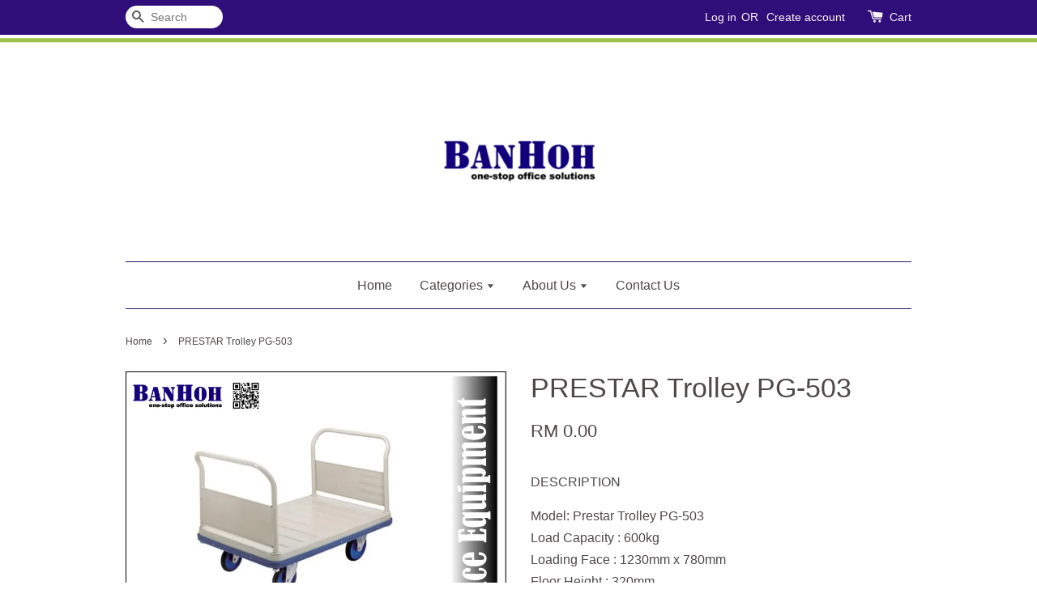

--- FILE ---
content_type: text/html; charset=UTF-8
request_url: https://www.banhoh.my/products/prestar-trolley-pg-503
body_size: 32683
content:
<!doctype html>
<!--[if lt IE 7]><html class="no-js lt-ie9 lt-ie8 lt-ie7" lang="en"> <![endif]-->
<!--[if IE 7]><html class="no-js lt-ie9 lt-ie8" lang="en"> <![endif]-->
<!--[if IE 8]><html class="no-js lt-ie9" lang="en"> <![endif]-->
<!--[if IE 9 ]><html class="ie9 no-js"> <![endif]-->
<!--[if (gt IE 9)|!(IE)]><!--> <html class="no-js"> <!--<![endif]-->
<head>

  <!-- Basic page needs ================================================== -->
  <meta charset="utf-8">
  <meta http-equiv="X-UA-Compatible" content="IE=edge,chrome=1">

  
  <link rel="icon" href="/assets/favicon.png" />
  

  <!-- Title and description ================================================== -->
  <title>
  PRESTAR Trolley PG-503 &ndash; BANHOH SDN BHD
  </title>

  
  <meta name="description" content="PRESTAR Trolley PG-503">
  

  <!-- Social meta ================================================== -->
  

  <meta property="og:type" content="product">
  <meta property="og:title" content="PRESTAR Trolley PG-503">
  <meta property="og:url" content="https://www.banhoh.my/products/prestar-trolley-pg-503">
  
  <meta property="og:image" content="https://cdn.store-assets.com/s/513457/i/32155041.jpg?width=480&format=webp">
  <meta property="og:image:secure_url" content="https://cdn.store-assets.com/s/513457/i/32155041.jpg?width=480&format=webp">
  
  <meta property="og:image" content="https://i.ytimg.com/vi/K8yRC6P-_lo/hqdefault.jpg?width=480&format=webp">
  <meta property="og:image:secure_url" content="https://i.ytimg.com/vi/K8yRC6P-_lo/hqdefault.jpg?width=480&format=webp">
  
  <meta property="og:image" content="https://i.ytimg.com/vi/RXc4Ti-ncdY/hqdefault.jpg?width=480&format=webp">
  <meta property="og:image:secure_url" content="https://i.ytimg.com/vi/RXc4Ti-ncdY/hqdefault.jpg?width=480&format=webp">
  
  <meta property="og:price:amount" content="0">
  <meta property="og:price:currency" content="MYR">


<meta property="og:description" content="PRESTAR Trolley PG-503">
<meta property="og:site_name" content="BANHOH SDN BHD">



  <meta name="twitter:card" content="summary">




  <meta name="twitter:title" content="PRESTAR Trolley PG-503">
  <meta name="twitter:description" content="DESCRIPTION
Model: Prestar Trolley PG-503Load Capacity : 600kgLoading Face : 1230mm x 780mmFloor Height : 320mmHandle Height : 865mmCastor : 200mm">
  <meta name="twitter:image" content="">
  <meta name="twitter:image:width" content="480">
  <meta name="twitter:image:height" content="480">




  <!-- Helpers ================================================== -->
  <link rel="canonical" href="https://www.banhoh.my/products/prestar-trolley-pg-503">
  <meta name="viewport" content="width=device-width,initial-scale=1">
  <meta name="theme-color" content="">

  <!-- CSS ================================================== -->
  <link href="https://store-themes.easystore.co/513457/themes/13/assets/timber.css?t=1769018408" rel="stylesheet" type="text/css" media="screen" />
  <link href="https://store-themes.easystore.co/513457/themes/13/assets/theme.css?t=1769018408" rel="stylesheet" type="text/css" media="screen" />

  




  <script src="//ajax.googleapis.com/ajax/libs/jquery/1.11.0/jquery.min.js" type="text/javascript" ></script>
  <!-- Header hook for plugins ================================================== -->
  
<!-- ScriptTags -->
<script>window.__st={'p': 'product', 'cid': ''};</script><script src='/assets/events.js'></script><script>(function(){function asyncLoad(){var urls=['/assets/facebook-pixel.js?v=1.1.1637038853','/assets/traffic.js?v=1'];for(var i=0;i<urls.length;i++){var s=document.createElement('script');s.type='text/javascript';s.async=true;s.src=urls[i];var x=document.getElementsByTagName('script')[0];x.parentNode.insertBefore(s, x);}}window.attachEvent ? window.attachEvent('onload', asyncLoad) : window.addEventListener('load', asyncLoad, false);})();</script>
<!-- /ScriptTags -->


  
<!--[if lt IE 9]>
<script src="//cdnjs.cloudflare.com/ajax/libs/html5shiv/3.7.2/html5shiv.min.js" type="text/javascript" ></script>
<script src="https://store-themes.easystore.co/513457/themes/13/assets/respond.min.js?t=1769018408" type="text/javascript" ></script>
<link href="https://store-themes.easystore.co/513457/themes/13/assets/respond-proxy.html" id="respond-proxy" rel="respond-proxy" />
<link href="//www.banhoh.my/search?q=d671c80461f9b11a913e96abeef36577" id="respond-redirect" rel="respond-redirect" />
<script src="//www.banhoh.my/search?q=d671c80461f9b11a913e96abeef36577" type="text/javascript"></script>
<![endif]-->



  <script src="https://store-themes.easystore.co/513457/themes/13/assets/modernizr.min.js?t=1769018408" type="text/javascript" ></script>

  
  
  <script>
  (function(i,s,o,g,r,a,m){i['GoogleAnalyticsObject']=r;i[r]=i[r]||function(){
  (i[r].q=i[r].q||[]).push(arguments)},i[r].l=1*new Date();a=s.createElement(o),
  m=s.getElementsByTagName(o)[0];a.async=1;a.src=g;m.parentNode.insertBefore(a,m)
  })(window,document,'script','https://www.google-analytics.com/analytics.js','ga');

  ga('create', '', 'auto','myTracker');
  ga('myTracker.send', 'pageview');

  </script>
  
</head>

<body id="prestar-trolley-pg-503" class="template-product" >
  
<!-- Snippet:global/body_start: Console Extension -->
<div id='es_console' style='display: none;'>513457</div>
<!-- /Snippet -->


  <style>
  .search-modal__form{
    position: relative;
  }
  
  .dropdown-wrapper {
    position: relative;
  }
  
  .dropdown-wrapper:hover .dropdown {
    display: block;
  }
  
  .dropdown {
    display: none;
    position: absolute;
    top: 100%;
    left: -20px;
    width: 100%;
    padding: 8px 0;
    margin: 0;
    background-color: #fff;
    z-index: 1000;
    border-radius: 5px;
    border: 1px solid rgba(var(--color-foreground), 1);
    border-top: none;
    overflow-x: hidden;
    overflow-y: auto;
    max-height: 350px;
    min-width: 150px;
    box-shadow: 0 0 5px rgba(0,0,0,0.1);
  }
    
  .dropdown li,.dropdown a{
    display: block;
  }
  .dropdown a{
    text-decoration: none;
    padding: 2px 10px;
    color: #000 !important;
  }
  
  .dropdown-item {
    padding: 0.4rem 2rem;
    cursor: pointer;
    line-height: 1.4;
    overflow: hidden;
    text-overflow: ellipsis;
    white-space: nowrap;
  }
  
  .dropdown-item:hover{
    background-color: #f3f3f3;
  }
  
  .search__input.is-focus{
    border-radius: 15px;
    border-bottom-left-radius: 0;
    border-bottom-right-radius: 0;
    border: 1px solid rgba(var(--color-foreground), 1);
    border-bottom: none;
    box-shadow: none;
  }
  
  .clear-all {
    text-align: right;
    padding: 0 2rem 0.2rem;
    line-height: 1;
    font-size: 70%;
    margin-bottom: -2px;
  }
  
  .clear-all:hover{
    background-color: #fff;
  }
  
  .referral-notification {
    position: absolute;
    top: 100%;
    right: -12px;
    background: white;
    border: 1px solid #e0e0e0;
    border-radius: 8px;
    box-shadow: 0 4px 12px rgba(0, 0, 0, 0.15);
    width: 280px;
    z-index: 1000;
    padding: 16px;
    margin-top: 8px;
    font-size: 14px;
    line-height: 1.4;
  }
  
  .referral-notification::before {
    content: '';
    position: absolute;
    top: -8px;
    right: 20px;
    width: 0;
    height: 0;
    border-left: 8px solid transparent;
    border-right: 8px solid transparent;
    border-bottom: 8px solid white;
  }
  
  .referral-notification::after {
    content: '';
    position: absolute;
    top: -9px;
    right: 20px;
    width: 0;
    height: 0;
    border-left: 8px solid transparent;
    border-right: 8px solid transparent;
    border-bottom: 8px solid #e0e0e0;
  }
  
  .referral-notification h4 {
    margin: 0 0 8px 0;
    color: #2196F3;
    font-size: 16px;
    font-weight: 600;
  }
  
  .referral-notification p {
    margin: 0 0 12px 0;
    color: #666;
  }
  
  .referral-notification .referral-code {
    background: #f5f5f5;
    padding: 8px;
    border-radius: 4px;
    font-family: monospace;
    font-size: 13px;
    text-align: center;
    margin: 8px 0;
    border: 1px solid #ddd;
  }
  
  .referral-notification .close-btn {
    position: absolute;
    top: 8px;
    right: 8px;
    background: none;
    border: none;
    font-size: 18px;
    color: #999;
    cursor: pointer;
    padding: 0;
    width: 20px;
    height: 20px;
    line-height: 1;
  }
  
  .referral-notification .close-btn:hover {
    color: #333;
  }
  
  .referral-notification .action-btn {
    background: #2196F3;
    color: white;
    border: none;
    padding: 8px 16px;
    border-radius: 4px;
    cursor: pointer;
    font-size: 12px;
    margin-right: 8px;
    margin-top: 8px;
  }
  
  .referral-notification .action-btn:hover {
    background: #1976D2;
  }
  
  .referral-notification .dismiss-btn {
    background: transparent;
    color: #666;
    border: 1px solid #ddd;
    padding: 8px 16px;
    border-radius: 4px;
    cursor: pointer;
    font-size: 12px;
    margin-top: 8px;
  }
  
  .referral-notification .dismiss-btn:hover {
    background: #f5f5f5;
  }
  .referral-modal__dialog {
    transform: translate(-50%, 0);
    transition: transform var(--duration-default) ease, visibility 0s;
    z-index: 10000;
    position: fixed;
    top: 20vh;
    left: 50%;
    width: 100%;
    max-width: 350px;
    box-shadow: 0 4px 12px rgba(0, 0, 0, 0.15);
    border-radius: 12px;
    background-color: #fff;
    color: #000;
    padding: 20px;
    text-align: center;
  }
  .modal-overlay.referral-modal-overlay {
    position: fixed;
    top: 0;
    left: 0;
    width: 100%;
    height: 100%;
    background-color: rgba(0, 0, 0, 0.7);
    z-index: 2001;
    display: block;
    opacity: 1;
    transition: opacity var(--duration-default) ease, visibility 0s;
  }
</style>

<div class="header-bar">
  <div class="wrapper medium-down--hide">
    <div class="large--display-table">

      <div class="header-bar__left large--display-table-cell">

        

        

        
          
            <div class="header-bar__module header-bar__search">
              
  <form action="/search" method="get" class="header-bar__search-form clearfix" role="search">
    
    <button type="submit" class="btn icon-fallback-text header-bar__search-submit">
      <span class="icon icon-search" aria-hidden="true"></span>
      <span class="fallback-text">Search</span>
    </button>
    <input type="search" name="q" value="" aria-label="Search" class="header-bar__search-input" placeholder="Search" autocomplete="off">
    <div class="dropdown" id="searchDropdown"></div>
    <input type="hidden" name="search_history" id="search_history">
  </form>


<script>
  var _search_history_listings = ""
  if(_search_history_listings != "") localStorage.setItem('searchHistory', JSON.stringify(_search_history_listings));

  function clearAll() {
    localStorage.removeItem('searchHistory');
  
    var customer = "";
    if(customer) {
      // Your logic to clear all data or call an endpoint
      fetch('/account/search_histories', {
          method: 'DELETE',
          headers: {
            "Content-Type": "application/json",
            "X-Requested-With": "XMLHttpRequest"
          },
          body: JSON.stringify({
            _token: "2ybCec68ro8X3XWO1yDmwSqFNyNrLOsPdznfjrEY"
          }),
      })
      .then(response => response.json())
    }
  }
  // End - store view history in local storage
  
  // search history dropdown  
  var searchInputs = document.querySelectorAll('input[type=search]');
  
  if(searchInputs.length > 0) {
    
    searchInputs.forEach((searchInput)=>{
    
      searchInput.addEventListener('focus', function() {
        var searchDropdown = searchInput.closest('form').querySelector('#searchDropdown');
        searchDropdown.innerHTML = ''; // Clear existing items
  
        // retrieve data from local storage
        var searchHistoryData = JSON.parse(localStorage.getItem('searchHistory')) || [];
  
        // Convert JSON to string
        var search_history_json = JSON.stringify(searchHistoryData);
  
        // Set the value of the hidden input
        searchInput.closest('form').querySelector("#search_history").value = search_history_json;
  
        // create dropdown items
        var clearAllItem = document.createElement('div');
        clearAllItem.className = 'dropdown-item clear-all';
        clearAllItem.textContent = 'Clear';
        clearAllItem.addEventListener('click', function() {
            clearAll();
            searchDropdown.style.display = 'none';
            searchInput.classList.remove('is-focus');
        });
        searchDropdown.appendChild(clearAllItem);
  
        // create dropdown items
        searchHistoryData.forEach(function(item) {
          var dropdownItem = document.createElement('div');
          dropdownItem.className = 'dropdown-item';
          dropdownItem.textContent = item.term;
          dropdownItem.addEventListener('click', function() {
            searchInput.value = item.term;
            searchDropdown.style.display = 'none';
          });
          searchDropdown.appendChild(dropdownItem);
        });
  
        if(searchHistoryData.length > 0){
          // display the dropdown
          searchInput.classList.add('is-focus');
          document.body.classList.add('search-input-focus');
          searchDropdown.style.display = 'block';
        }
      });
  
      searchInput.addEventListener("focusout", (event) => {
        var searchDropdown = searchInput.closest('form').querySelector('#searchDropdown');
        searchInput.classList.remove('is-focus');
        searchDropdown.classList.add('transparent');
        setTimeout(()=>{
          searchDropdown.style.display = 'none';
          searchDropdown.classList.remove('transparent');
          document.body.classList.remove('search-input-focus');
        }, 400);
      });
    })
  }
  // End - search history dropdown
</script>
            </div>
          
        

      </div>

      <div class="header-bar__right large--display-table-cell">
        
          <ul class="header-bar__module header-bar__module--list" style="position: relative;">
            
              
              
                <li>
                  <a href="/account/login">Log in</a>
                </li><li>OR</li>
                
              
              
                <li>
                <a href="/account/register">Create account</a>
                </li>
                
              

              <!-- Referral Notification Popup for Desktop -->
              <div id="referralNotification" class="referral-notification" style="display: none;">
                <button class="close-btn" onclick="dismissReferralNotification()">&times;</button>
                <div style="text-align: center; margin-bottom: 16px;">
                  <div style="width: 100px; height: 100px; margin: 0 auto;">
                    <img src="https://resources.easystore.co/storefront/icons/channels/vector_referral_program.svg">
                  </div>
                </div>
                <p id="referralSignupMessage" style="text-align: center; font-size: 14px; color: #666; margin: 0 0 20px 0;">
                  Your friend gifted you   credit! Sign up now to redeem.
                </p>
                <div style="text-align: center;">
                  <button class="btn" onclick="goToSignupPage()" style="width: 100%; color: #fff;">
                    Sign Up
                  </button>
                </div>
              </div>
            
          </ul>
        
        





        <div class="header-bar__module">
          <span class="header-bar__sep" aria-hidden="true"></span>
          <a href="/cart" class="cart-page-link">
            <span class="icon icon-cart header-bar__cart-icon" aria-hidden="true"></span>
          </a>
        </div>

        <div class="header-bar__module">
          
          <a href="/cart" class="cart-page-link">
            Cart<span class="hidden-count">:</span>
            <span class="cart-count header-bar__cart-count hidden-count">0</span>
          </a>
        </div>

        
          
        

      </div>
    </div>
  </div>
  <div class="wrapper large--hide" style="padding: 5px 30px 0;">
    <button type="button" class="mobile-nav-trigger" id="MobileNavTrigger">
      <span class="icon icon-hamburger" aria-hidden="true"></span>
      Menu
    </button>

    
      
        <!-- Referral Notification Modal for Mobile -->
        <details-modal class="referral-modal" id="referralMobileModal">
          <details>
            <summary class="referral-modal__toggle" aria-haspopup="dialog" aria-label="Open referral modal" style="display: none;">
            </summary>
            <div class="modal-overlay referral-modal-overlay"></div>
            <div class="referral-modal__dialog" role="dialog" aria-modal="true" aria-label="Referral notification">
              <div class="referral-modal__content">
                <button type="button" class="modal__close-button" aria-label="Close" onclick="closeMobileReferralModal()" style="position: absolute; top: 16px; right: 16px; background: none; border: none; font-size: 24px; cursor: pointer;">
                  &times;
                </button>

                <div style="margin-bottom: 24px;">
                  <div style="width: 120px; height: 120px; margin: 0 auto 20px;">
                    <img src="https://resources.easystore.co/storefront/icons/channels/vector_referral_program.svg" style="width: 100%; height: 100%;">
                  </div>
                </div>

                <p id="referralSignupMessageMobile" style="font-size: 16px; color: #333; margin: 0 0 30px 0; line-height: 1.5;">
                  Your friend gifted you   credit! Sign up now to redeem.
                </p>

                <button type="button" class="btn" onclick="goToSignupPageFromMobile()" style="width: 100%; color: #fff;">
                  Sign Up
                </button>
              </div>
            </div>
          </details>
        </details-modal>
      
    
   

    <a href="/cart" class="cart-page-link mobile-cart-page-link">
      <span class="icon icon-cart header-bar__cart-icon" aria-hidden="true"></span>
      Cart
      <span class="cart-count  hidden-count">0</span>
    </a>
     <div class="mobile-cart-page-link" style="margin-right: 20px;">
      





    </div>
  </div>
  <ul id="MobileNav" class="mobile-nav large--hide">
  
  
  
  <li class="mobile-nav__link" aria-haspopup="true">
    
    <a href="/"  class="mobile-nav">
      Home
    </a>
    
  </li>
  
  
  <li class="mobile-nav__link" aria-haspopup="true">
    
    
    <a href="/collections/all" class="mobile-nav__sublist-trigger">
      Categories
      <span class="icon-fallback-text mobile-nav__sublist-expand">
  <span class="icon icon-plus" aria-hidden="true"></span>
  <span class="fallback-text">+</span>
</span>
<span class="icon-fallback-text mobile-nav__sublist-contract">
  <span class="icon icon-minus" aria-hidden="true"></span>
  <span class="fallback-text">-</span>
</span>
    </a>
    <ul class="mobile-nav__sublist">
      
      
      
      <li class="mobile-nav__sublist-link" aria-haspopup="true">
        
        <a href="/collections/hot-selling"  class="mobile-nav">
          Monthly Promotion / E-Catalogue
        </a>
        
      </li>
      
      
      <li class="mobile-nav__sublist-link" aria-haspopup="true">
        
        
        <a href="/collections/office-chair-new-series" class="mobile-nav__sublist-trigger">
          Office Chair
          <span class="icon-fallback-text mobile-nav__sublist-expand">
  <span class="icon icon-plus" aria-hidden="true"></span>
  <span class="fallback-text">+</span>
</span>
<span class="icon-fallback-text mobile-nav__sublist-contract">
  <span class="icon icon-minus" aria-hidden="true"></span>
  <span class="fallback-text">-</span>
</span>
        </a>
        <ul class="mobile-nav__sublist">
          
          
          
          <li class="mobile-nav__sublist-link" aria-haspopup="true">
            
            <a href="/collections/office-chair-chrome-series"  class="mobile-nav">
              Chrome Series
            </a>
            
          </li>
          
          
          <li class="mobile-nav__sublist-link" aria-haspopup="true">
            
            <a href="/collections/office-chair-wooden-series"  class="mobile-nav">
              Wooden Series
            </a>
            
          </li>
          
          
          <li class="mobile-nav__sublist-link" aria-haspopup="true">
            
            <a href="/collections/office-chair-mesh-series"  class="mobile-nav">
              Mesh Series
            </a>
            
          </li>
          
          
          <li class="mobile-nav__sublist-link" aria-haspopup="true">
            
            <a href="/collections/office-chair-executive-series"  class="mobile-nav">
              Executive Series
            </a>
            
          </li>
          
          
          <li class="mobile-nav__sublist-link" aria-haspopup="true">
            
            <a href="/collections/office-chair-secretarial-series"  class="mobile-nav">
              Secretarial Series
            </a>
            
          </li>
          
          
          <li class="mobile-nav__sublist-link" aria-haspopup="true">
            
            <a href="/collections/office-chair-training-eco-series"  class="mobile-nav">
              Education, Training & Eco Series
            </a>
            
          </li>
          
          
          <li class="mobile-nav__sublist-link" aria-haspopup="true">
            
            <a href="/collections/office-chair-sofa-series"  class="mobile-nav">
              Lounge & Sofa Series
            </a>
            
          </li>
          
        </ul>
        
      </li>
      
      
      <li class="mobile-nav__sublist-link" aria-haspopup="true">
        
        
        <a href="/collections/paper-products" class="mobile-nav__sublist-trigger">
          Paper Product
          <span class="icon-fallback-text mobile-nav__sublist-expand">
  <span class="icon icon-plus" aria-hidden="true"></span>
  <span class="fallback-text">+</span>
</span>
<span class="icon-fallback-text mobile-nav__sublist-contract">
  <span class="icon icon-minus" aria-hidden="true"></span>
  <span class="fallback-text">-</span>
</span>
        </a>
        <ul class="mobile-nav__sublist">
          
          
          
          <li class="mobile-nav__sublist-link" aria-haspopup="true">
            
            <a href="/collections/a4-paper"  class="mobile-nav">
              A4 Paper
            </a>
            
          </li>
          
          
          <li class="mobile-nav__sublist-link" aria-haspopup="true">
            
            <a href="/collections/computer-form"  class="mobile-nav">
              Computer Form
            </a>
            
          </li>
          
        </ul>
        
      </li>
      
      
      <li class="mobile-nav__sublist-link" aria-haspopup="true">
        
        
        <a href="/collections/board-display-system" class="mobile-nav__sublist-trigger">
          Board & Display System
          <span class="icon-fallback-text mobile-nav__sublist-expand">
  <span class="icon icon-plus" aria-hidden="true"></span>
  <span class="fallback-text">+</span>
</span>
<span class="icon-fallback-text mobile-nav__sublist-contract">
  <span class="icon icon-minus" aria-hidden="true"></span>
  <span class="fallback-text">-</span>
</span>
        </a>
        <ul class="mobile-nav__sublist">
          
          
          
          <li class="mobile-nav__sublist-link" aria-haspopup="true">
            
            <a href="/collections/writing-board"  class="mobile-nav">
              Writing Board
            </a>
            
          </li>
          
          
          <li class="mobile-nav__sublist-link" aria-haspopup="true">
            
            <a href="/collections/flip-chart-board"  class="mobile-nav">
              Flip Chart Board
            </a>
            
          </li>
          
          
          <li class="mobile-nav__sublist-link" aria-haspopup="true">
            
            <a href="/collections/notice-board"  class="mobile-nav">
              Notice Board
            </a>
            
          </li>
          
          
          <li class="mobile-nav__sublist-link" aria-haspopup="true">
            
            <a href="/collections/display-panel"  class="mobile-nav">
              Display Panel
            </a>
            
          </li>
          
          
          <li class="mobile-nav__sublist-link" aria-haspopup="true">
            
            <a href="/collections/newspaper-magazine-rack"  class="mobile-nav">
              Newspaper & Magazine Rack
            </a>
            
          </li>
          
          
          <li class="mobile-nav__sublist-link" aria-haspopup="true">
            
            
            <a href="/collections/display-equipment" class="mobile-nav__sublist-trigger">
              Display Equipment
              <span class="icon-fallback-text mobile-nav__sublist-expand">
  <span class="icon icon-plus" aria-hidden="true"></span>
  <span class="fallback-text">+</span>
</span>
<span class="icon-fallback-text mobile-nav__sublist-contract">
  <span class="icon icon-minus" aria-hidden="true"></span>
  <span class="fallback-text">-</span>
</span>
            </a>
            <ul class="mobile-nav__sublist">
              
              
              <li class="mobile-nav__sublist-link">
                <a href="/collections/projector-screen-equipment">Projector Screen & Equipment</a>
              </li>
              
              <li class="mobile-nav__sublist-link">
                <a href="/collections/easel-stand">Easel Stand</a>
              </li>
              
              <li class="mobile-nav__sublist-link">
                <a href="/collections/rostrum">Rostrum</a>
              </li>
              
              <li class="mobile-nav__sublist-link">
                <a href="/collections/q-up-bunting-stand-flag-pole">Q-Up / Bunting Stand & Flag Pole</a>
              </li>
              
              <li class="mobile-nav__sublist-link">
                <a href="/collections/poster-board-stand">Poster Board Stand</a>
              </li>
              
              <li class="mobile-nav__sublist-link">
                <a href="/collections/peg-board-dispay">Peg Board Display</a>
              </li>
              
            </ul>
            
          </li>
          
          
          <li class="mobile-nav__sublist-link" aria-haspopup="true">
            
            <a href="/collections/architecture-tools"  class="mobile-nav">
              Architecture Tools
            </a>
            
          </li>
          
          
          <li class="mobile-nav__sublist-link" aria-haspopup="true">
            
            <a href="/collections/storage-equipment"  class="mobile-nav">
              Storage Equipment
            </a>
            
          </li>
          
          
          <li class="mobile-nav__sublist-link" aria-haspopup="true">
            
            <a href="/collections/menu-board"  class="mobile-nav">
              Menu & Information Board
            </a>
            
          </li>
          
          
          <li class="mobile-nav__sublist-link" aria-haspopup="true">
            
            <a href="/collections/junior-range"  class="mobile-nav">
              Junior Range
            </a>
            
          </li>
          
        </ul>
        
      </li>
      
      
      <li class="mobile-nav__sublist-link" aria-haspopup="true">
        
        
        <a href="/collections/office-equipment" class="mobile-nav__sublist-trigger">
          Office Equipment
          <span class="icon-fallback-text mobile-nav__sublist-expand">
  <span class="icon icon-plus" aria-hidden="true"></span>
  <span class="fallback-text">+</span>
</span>
<span class="icon-fallback-text mobile-nav__sublist-contract">
  <span class="icon icon-minus" aria-hidden="true"></span>
  <span class="fallback-text">-</span>
</span>
        </a>
        <ul class="mobile-nav__sublist">
          
          
          
          <li class="mobile-nav__sublist-link" aria-haspopup="true">
            
            
            <a href="/collections/filing-storage" class="mobile-nav__sublist-trigger">
              Filing & Storage
              <span class="icon-fallback-text mobile-nav__sublist-expand">
  <span class="icon icon-plus" aria-hidden="true"></span>
  <span class="fallback-text">+</span>
</span>
<span class="icon-fallback-text mobile-nav__sublist-contract">
  <span class="icon icon-minus" aria-hidden="true"></span>
  <span class="fallback-text">-</span>
</span>
            </a>
            <ul class="mobile-nav__sublist">
              
              
              <li class="mobile-nav__sublist-link">
                <a href="/collections/steel-cupboard">Steel Cupboard</a>
              </li>
              
              <li class="mobile-nav__sublist-link">
                <a href="/collections/steel-filing-cabinet">Steel Filing Cabinet</a>
              </li>
              
              <li class="mobile-nav__sublist-link">
                <a href="/collections/steel-locker">Steel Locker</a>
              </li>
              
              <li class="mobile-nav__sublist-link">
                <a href="/collections/mobile-compactor">Mobile Compactor</a>
              </li>
              
              <li class="mobile-nav__sublist-link">
                <a href="/collections/steel-pigeon-hole">Steel Pigeon Hole</a>
              </li>
              
            </ul>
            
          </li>
          
          
          <li class="mobile-nav__sublist-link" aria-haspopup="true">
            
            <a href="/collections/trolley"  class="mobile-nav">
              Trolley
            </a>
            
          </li>
          
          
          <li class="mobile-nav__sublist-link" aria-haspopup="true">
            
            
            <a href="/collections/waste-bin" class="mobile-nav__sublist-trigger">
              Waste Bin
              <span class="icon-fallback-text mobile-nav__sublist-expand">
  <span class="icon icon-plus" aria-hidden="true"></span>
  <span class="fallback-text">+</span>
</span>
<span class="icon-fallback-text mobile-nav__sublist-contract">
  <span class="icon icon-minus" aria-hidden="true"></span>
  <span class="fallback-text">-</span>
</span>
            </a>
            <ul class="mobile-nav__sublist">
              
              
              <li class="mobile-nav__sublist-link">
                <a href="/collections/pedal-bin">Pedal Bin</a>
              </li>
              
              <li class="mobile-nav__sublist-link">
                <a href="/collections/stainless-steel-bin">Stainless Steel Bin</a>
              </li>
              
              <li class="mobile-nav__sublist-link">
                <a href="/collections/recycle-bin-1">Recycle Bin</a>
              </li>
              
              <li class="mobile-nav__sublist-link">
                <a href="/collections/eko-bin">Eko Bin</a>
              </li>
              
              <li class="mobile-nav__sublist-link">
                <a href="/collections/mobile-garbage-bin">Mobile Garbage Bin</a>
              </li>
              
              <li class="mobile-nav__sublist-link">
                <a href="/collections/room-bin">Room Bin</a>
              </li>
              
              <li class="mobile-nav__sublist-link">
                <a href="/collections/polyethylene-bin">Polyethylene Bin</a>
              </li>
              
              <li class="mobile-nav__sublist-link">
                <a href="/collections/fiberglass-bin">Fiberglass Bin</a>
              </li>
              
              <li class="mobile-nav__sublist-link">
                <a href="/collections/ashtray-bin">Ashtray Bin</a>
              </li>
              
              <li class="mobile-nav__sublist-link">
                <a href="/collections/outdoor-bin">Indoor & Outdoor Bin</a>
              </li>
              
              <li class="mobile-nav__sublist-link">
                <a href="/collections/design-bin">Design Bin</a>
              </li>
              
              <li class="mobile-nav__sublist-link">
                <a href="/collections/sanitary-bin-clinical-waste">Sanitary Bin / Clinical Waste</a>
              </li>
              
            </ul>
            
          </li>
          
          
          <li class="mobile-nav__sublist-link" aria-haspopup="true">
            
            
            <a href="/collections/washroom-hygiene" class="mobile-nav__sublist-trigger">
              Washroom Hygiene
              <span class="icon-fallback-text mobile-nav__sublist-expand">
  <span class="icon icon-plus" aria-hidden="true"></span>
  <span class="fallback-text">+</span>
</span>
<span class="icon-fallback-text mobile-nav__sublist-contract">
  <span class="icon icon-minus" aria-hidden="true"></span>
  <span class="fallback-text">-</span>
</span>
            </a>
            <ul class="mobile-nav__sublist">
              
              
              <li class="mobile-nav__sublist-link">
                <a href="/collections/hand-dryer">Hand Dryer</a>
              </li>
              
              <li class="mobile-nav__sublist-link">
                <a href="/collections/turbo-jet-automatic-hand-dryer">Turbo Jet Automatic Hand Dryer</a>
              </li>
              
            </ul>
            
          </li>
          
          
          <li class="mobile-nav__sublist-link" aria-haspopup="true">
            
            
            <a href="/collections/hotel-equipment" class="mobile-nav__sublist-trigger">
              Hotel Equipment
              <span class="icon-fallback-text mobile-nav__sublist-expand">
  <span class="icon icon-plus" aria-hidden="true"></span>
  <span class="fallback-text">+</span>
</span>
<span class="icon-fallback-text mobile-nav__sublist-contract">
  <span class="icon icon-minus" aria-hidden="true"></span>
  <span class="fallback-text">-</span>
</span>
            </a>
            <ul class="mobile-nav__sublist">
              
              
              <li class="mobile-nav__sublist-link">
                <a href="/collections/bucket-and-trolley">Bucket and Trolley</a>
              </li>
              
              <li class="mobile-nav__sublist-link">
                <a href="/collections/stainless-steel-house-keeping-luggage-trolley">Stainless Steel House Keeping & Luggage Trolley</a>
              </li>
              
            </ul>
            
          </li>
          
          
          <li class="mobile-nav__sublist-link" aria-haspopup="true">
            
            
            <a href="/collections/washroom-dispenser" class="mobile-nav__sublist-trigger">
              Washroom Dispenser
              <span class="icon-fallback-text mobile-nav__sublist-expand">
  <span class="icon icon-plus" aria-hidden="true"></span>
  <span class="fallback-text">+</span>
</span>
<span class="icon-fallback-text mobile-nav__sublist-contract">
  <span class="icon icon-minus" aria-hidden="true"></span>
  <span class="fallback-text">-</span>
</span>
            </a>
            <ul class="mobile-nav__sublist">
              
              
              <li class="mobile-nav__sublist-link">
                <a href="/collections/tissue-dispenser">Tissue Dispenser</a>
              </li>
              
              <li class="mobile-nav__sublist-link">
                <a href="/collections/hand-soap-sanitizer-dispenser">Hand Soap & Sanitizer Dispenser</a>
              </li>
              
              <li class="mobile-nav__sublist-link">
                <a href="/collections/hair-body-washroom-dispenser">Hair & Body, Washroom Dispenser</a>
              </li>
              
              <li class="mobile-nav__sublist-link">
                <a href="/collections/washroom-dispenser-blue-eye-deries">Washroom Dispenser (Blue Eye Series)</a>
              </li>
              
              <li class="mobile-nav__sublist-link">
                <a href="/collections/stainless-steel-soap-tissue-paper-dispenser">Stainless Steel Soap & Tissue Paper Dispenser</a>
              </li>
              
              <li class="mobile-nav__sublist-link">
                <a href="/collections/black-stainless-steel-tissue-dispenser">Black Stainless Steel Tissue Dispenser</a>
              </li>
              
            </ul>
            
          </li>
          
        </ul>
        
      </li>
      
      
      <li class="mobile-nav__sublist-link" aria-haspopup="true">
        
        
        <a href="/collections/office-automation" class="mobile-nav__sublist-trigger">
          Office Automation
          <span class="icon-fallback-text mobile-nav__sublist-expand">
  <span class="icon icon-plus" aria-hidden="true"></span>
  <span class="fallback-text">+</span>
</span>
<span class="icon-fallback-text mobile-nav__sublist-contract">
  <span class="icon icon-minus" aria-hidden="true"></span>
  <span class="fallback-text">-</span>
</span>
        </a>
        <ul class="mobile-nav__sublist">
          
          
          
          <li class="mobile-nav__sublist-link" aria-haspopup="true">
            
            
            <a href="/collections/paper-shredder" class="mobile-nav__sublist-trigger">
              Paper Shredder
              <span class="icon-fallback-text mobile-nav__sublist-expand">
  <span class="icon icon-plus" aria-hidden="true"></span>
  <span class="fallback-text">+</span>
</span>
<span class="icon-fallback-text mobile-nav__sublist-contract">
  <span class="icon icon-minus" aria-hidden="true"></span>
  <span class="fallback-text">-</span>
</span>
            </a>
            <ul class="mobile-nav__sublist">
              
              
              <li class="mobile-nav__sublist-link">
                <a href="/collections/hsm">HSM</a>
              </li>
              
              <li class="mobile-nav__sublist-link">
                <a href="/collections/gbc">GBC</a>
              </li>
              
            </ul>
            
          </li>
          
          
          <li class="mobile-nav__sublist-link" aria-haspopup="true">
            
            <a href="/collections/document-laminator"  class="mobile-nav">
              Document Laminator
            </a>
            
          </li>
          
          
          <li class="mobile-nav__sublist-link" aria-haspopup="true">
            
            <a href="/collections/binding-machine"  class="mobile-nav">
              Binding Machine
            </a>
            
          </li>
          
          
          <li class="mobile-nav__sublist-link" aria-haspopup="true">
            
            <a href="/collections/id-card-printer"  class="mobile-nav">
              ID Card Printer
            </a>
            
          </li>
          
          
          <li class="mobile-nav__sublist-link" aria-haspopup="true">
            
            <a href="/collections/embossing-machine"  class="mobile-nav">
              Embossing Machine
            </a>
            
          </li>
          
          
          <li class="mobile-nav__sublist-link" aria-haspopup="true">
            
            <a href="/collections/electronic-whiteboard"  class="mobile-nav">
              Electronic Whiteboard
            </a>
            
          </li>
          
          
          <li class="mobile-nav__sublist-link" aria-haspopup="true">
            
            <a href="/collections/stapler"  class="mobile-nav">
              Stapler
            </a>
            
          </li>
          
          
          <li class="mobile-nav__sublist-link" aria-haspopup="true">
            
            <a href="/collections/paper-cutter-trimmer"  class="mobile-nav">
              Paper Cutter & Trimmer
            </a>
            
          </li>
          
          
          <li class="mobile-nav__sublist-link" aria-haspopup="true">
            
            <a href="/collections/hole-puncher"  class="mobile-nav">
              Hole Puncher
            </a>
            
          </li>
          
          
          <li class="mobile-nav__sublist-link" aria-haspopup="true">
            
            <a href="/collections/air-purifier"  class="mobile-nav">
              Air Purifier
            </a>
            
          </li>
          
          
          <li class="mobile-nav__sublist-link" aria-haspopup="true">
            
            <a href="/collections/safe"  class="mobile-nav">
              Safe
            </a>
            
          </li>
          
          
          <li class="mobile-nav__sublist-link" aria-haspopup="true">
            
            <a href="/collections/cardboard-shredder"  class="mobile-nav">
              Cardboard Shredder
            </a>
            
          </li>
          
        </ul>
        
      </li>
      
      
      <li class="mobile-nav__sublist-link" aria-haspopup="true">
        
        
        <a href="/collections/stationery" class="mobile-nav__sublist-trigger">
          Stationery
          <span class="icon-fallback-text mobile-nav__sublist-expand">
  <span class="icon icon-plus" aria-hidden="true"></span>
  <span class="fallback-text">+</span>
</span>
<span class="icon-fallback-text mobile-nav__sublist-contract">
  <span class="icon icon-minus" aria-hidden="true"></span>
  <span class="fallback-text">-</span>
</span>
        </a>
        <ul class="mobile-nav__sublist">
          
          
          
          <li class="mobile-nav__sublist-link" aria-haspopup="true">
            
            <a href="/collections/batteries"  class="mobile-nav">
              Batteries
            </a>
            
          </li>
          
          
          <li class="mobile-nav__sublist-link" aria-haspopup="true">
            
            <a href="/collections/clips"  class="mobile-nav">
              Clips
            </a>
            
          </li>
          
          
          <li class="mobile-nav__sublist-link" aria-haspopup="true">
            
            <a href="/collections/tapes-and-adhesives"  class="mobile-nav">
              Tapes and Adhesives
            </a>
            
          </li>
          
          
          <li class="mobile-nav__sublist-link" aria-haspopup="true">
            
            <a href="/collections/file"  class="mobile-nav">
              File & Holder
            </a>
            
          </li>
          
        </ul>
        
      </li>
      
      
      <li class="mobile-nav__sublist-link" aria-haspopup="true">
        
        
        <a href="/collections/printer-ink-toner" class="mobile-nav__sublist-trigger">
          Printer / Ink & Toner
          <span class="icon-fallback-text mobile-nav__sublist-expand">
  <span class="icon icon-plus" aria-hidden="true"></span>
  <span class="fallback-text">+</span>
</span>
<span class="icon-fallback-text mobile-nav__sublist-contract">
  <span class="icon icon-minus" aria-hidden="true"></span>
  <span class="fallback-text">-</span>
</span>
        </a>
        <ul class="mobile-nav__sublist">
          
          
          
          <li class="mobile-nav__sublist-link" aria-haspopup="true">
            
            
            <a href="/collections/inkjet-printer" class="mobile-nav__sublist-trigger">
              InkJet Printer
              <span class="icon-fallback-text mobile-nav__sublist-expand">
  <span class="icon icon-plus" aria-hidden="true"></span>
  <span class="fallback-text">+</span>
</span>
<span class="icon-fallback-text mobile-nav__sublist-contract">
  <span class="icon icon-minus" aria-hidden="true"></span>
  <span class="fallback-text">-</span>
</span>
            </a>
            <ul class="mobile-nav__sublist">
              
              
              <li class="mobile-nav__sublist-link">
                <a href="/collections/hp-inkjet-printer">HP InkJet Printer</a>
              </li>
              
              <li class="mobile-nav__sublist-link">
                <a href="/collections/canon-inkjet-printer">CANON InkJet Printer</a>
              </li>
              
            </ul>
            
          </li>
          
          
          <li class="mobile-nav__sublist-link" aria-haspopup="true">
            
            
            <a href="/collections/laserjet-printer" class="mobile-nav__sublist-trigger">
              LaserJet Printer
              <span class="icon-fallback-text mobile-nav__sublist-expand">
  <span class="icon icon-plus" aria-hidden="true"></span>
  <span class="fallback-text">+</span>
</span>
<span class="icon-fallback-text mobile-nav__sublist-contract">
  <span class="icon icon-minus" aria-hidden="true"></span>
  <span class="fallback-text">-</span>
</span>
            </a>
            <ul class="mobile-nav__sublist">
              
              
              <li class="mobile-nav__sublist-link">
                <a href="/collections/hp-laserjet-printer">HP LaserJet Printer</a>
              </li>
              
              <li class="mobile-nav__sublist-link">
                <a href="/collections/canon-laserjet-printer">CANON LaserJet Printer</a>
              </li>
              
            </ul>
            
          </li>
          
          
          <li class="mobile-nav__sublist-link" aria-haspopup="true">
            
            
            <a href="/collections/dot-matrix-printer" class="mobile-nav__sublist-trigger">
              Dot Matrix Printer
              <span class="icon-fallback-text mobile-nav__sublist-expand">
  <span class="icon icon-plus" aria-hidden="true"></span>
  <span class="fallback-text">+</span>
</span>
<span class="icon-fallback-text mobile-nav__sublist-contract">
  <span class="icon icon-minus" aria-hidden="true"></span>
  <span class="fallback-text">-</span>
</span>
            </a>
            <ul class="mobile-nav__sublist">
              
              
              <li class="mobile-nav__sublist-link">
                <a href="/collections/epson-dot-matrix-prinetr">EPSON Dot Matrix Prinetr</a>
              </li>
              
            </ul>
            
          </li>
          
          
          <li class="mobile-nav__sublist-link" aria-haspopup="true">
            
            
            <a href="/collections/ink-cartridges" class="mobile-nav__sublist-trigger">
              Ink Cartridges
              <span class="icon-fallback-text mobile-nav__sublist-expand">
  <span class="icon icon-plus" aria-hidden="true"></span>
  <span class="fallback-text">+</span>
</span>
<span class="icon-fallback-text mobile-nav__sublist-contract">
  <span class="icon icon-minus" aria-hidden="true"></span>
  <span class="fallback-text">-</span>
</span>
            </a>
            <ul class="mobile-nav__sublist">
              
              
              <li class="mobile-nav__sublist-link">
                <a href="/collections/hp-ink-cartridges">HP Ink Cartridges</a>
              </li>
              
              <li class="mobile-nav__sublist-link">
                <a href="/collections/canon-ink-cartridges">CANON Ink Cartridges</a>
              </li>
              
              <li class="mobile-nav__sublist-link">
                <a href="/collections/epson-ink-catridges">EPSON Ink Catridges</a>
              </li>
              
            </ul>
            
          </li>
          
          
          <li class="mobile-nav__sublist-link" aria-haspopup="true">
            
            
            <a href="/collections/toner-cartridges" class="mobile-nav__sublist-trigger">
              Toner Cartridges
              <span class="icon-fallback-text mobile-nav__sublist-expand">
  <span class="icon icon-plus" aria-hidden="true"></span>
  <span class="fallback-text">+</span>
</span>
<span class="icon-fallback-text mobile-nav__sublist-contract">
  <span class="icon icon-minus" aria-hidden="true"></span>
  <span class="fallback-text">-</span>
</span>
            </a>
            <ul class="mobile-nav__sublist">
              
              
              <li class="mobile-nav__sublist-link">
                <a href="/collections/hp-toner-cartridges">HP Toner Cartridges</a>
              </li>
              
              <li class="mobile-nav__sublist-link">
                <a href="/collections/canon-toner-cartridges">CANON Toner Cartridges</a>
              </li>
              
            </ul>
            
          </li>
          
          
          <li class="mobile-nav__sublist-link" aria-haspopup="true">
            
            <a href="/collections/remanufactured-toner-cartridges"  class="mobile-nav">
              Remanufactured Toner Cartridges
            </a>
            
          </li>
          
          
          <li class="mobile-nav__sublist-link" aria-haspopup="true">
            
            <a href="/collections/dot-matrix-printer-ribbion"  class="mobile-nav">
              Dot Matrix Printer Ribbion
            </a>
            
          </li>
          
        </ul>
        
      </li>
      
      
      <li class="mobile-nav__sublist-link" aria-haspopup="true">
        
        
        <a href="/collections/rubber-stamp" class="mobile-nav__sublist-trigger">
          Rubber Stamp
          <span class="icon-fallback-text mobile-nav__sublist-expand">
  <span class="icon icon-plus" aria-hidden="true"></span>
  <span class="fallback-text">+</span>
</span>
<span class="icon-fallback-text mobile-nav__sublist-contract">
  <span class="icon icon-minus" aria-hidden="true"></span>
  <span class="fallback-text">-</span>
</span>
        </a>
        <ul class="mobile-nav__sublist">
          
          
          
          <li class="mobile-nav__sublist-link" aria-haspopup="true">
            
            <a href="/collections/marking-solution"  class="mobile-nav">
              Marking Solution
            </a>
            
          </li>
          
          
          <li class="mobile-nav__sublist-link" aria-haspopup="true">
            
            
            <a href="/collections/size-chart" class="mobile-nav__sublist-trigger">
              Size Chart
              <span class="icon-fallback-text mobile-nav__sublist-expand">
  <span class="icon icon-plus" aria-hidden="true"></span>
  <span class="fallback-text">+</span>
</span>
<span class="icon-fallback-text mobile-nav__sublist-contract">
  <span class="icon icon-minus" aria-hidden="true"></span>
  <span class="fallback-text">-</span>
</span>
            </a>
            <ul class="mobile-nav__sublist">
              
              
              <li class="mobile-nav__sublist-link">
                <a href="/collections/ae-stamp-series">AE Gel Stamp Series</a>
              </li>
              
              <li class="mobile-nav__sublist-link">
                <a href="/collections/ae-flash">AE Flash Series</a>
              </li>
              
              <li class="mobile-nav__sublist-link">
                <a href="/collections/colop-printerline">Colop PrinterLine Series</a>
              </li>
              
              <li class="mobile-nav__sublist-link">
                <a href="/collections/colop-dater-index">Colop Dater Index Series</a>
              </li>
              
              <li class="mobile-nav__sublist-link">
                <a href="/collections/index-stamp">Index Stamp Series</a>
              </li>
              
              <li class="mobile-nav__sublist-link">
                <a href="/collections/large-size">Large Size Series</a>
              </li>
              
              <li class="mobile-nav__sublist-link">
                <a href="/collections/p700-series">P700 Series</a>
              </li>
              
            </ul>
            
          </li>
          
        </ul>
        
      </li>
      
    </ul>
    
  </li>
  
  
  <li class="mobile-nav__link" aria-haspopup="true">
    
    
    <a href="/pages/about-us-banhoh-sdn-bhd" class="mobile-nav__sublist-trigger">
      About Us
      <span class="icon-fallback-text mobile-nav__sublist-expand">
  <span class="icon icon-plus" aria-hidden="true"></span>
  <span class="fallback-text">+</span>
</span>
<span class="icon-fallback-text mobile-nav__sublist-contract">
  <span class="icon icon-minus" aria-hidden="true"></span>
  <span class="fallback-text">-</span>
</span>
    </a>
    <ul class="mobile-nav__sublist">
      
      
      
      <li class="mobile-nav__sublist-link" aria-haspopup="true">
        
        <a href="https://www.banhoh.my/pages/about-us-banhoh-sdn-bhd"  class="mobile-nav">
          Get to Know Us- BANHOH Sdn. Bhd.
        </a>
        
      </li>
      
      
      <li class="mobile-nav__sublist-link" aria-haspopup="true">
        
        <a href="/pages/our-teams"  class="mobile-nav">
          Our Teams
        </a>
        
      </li>
      
      
      <li class="mobile-nav__sublist-link" aria-haspopup="true">
        
        <a href="/pages/our-partners"  class="mobile-nav">
          Our Partners & Brands
        </a>
        
      </li>
      
      
      <li class="mobile-nav__sublist-link" aria-haspopup="true">
        
        <a href="/pages/careers-职业招聘"  class="mobile-nav">
          Careers
        </a>
        
      </li>
      
    </ul>
    
  </li>
  
  
  <li class="mobile-nav__link" aria-haspopup="true">
    
    <a href="/a/contact-form"  class="mobile-nav">
      Contact Us
    </a>
    
  </li>
  

  

  
  
  
  <li class="mobile-nav__link">
    <a href="/account/login">Log in</a>
  </li>
  
  <li class="mobile-nav__link">
    <a href="/account/register">Create account</a>
  </li>
  
  
  
  
    
  <li class="mobile-nav__link">
    
    <div class="header-bar__module header-bar__search">
      
  <form action="/search" method="get" class="header-bar__search-form clearfix" role="search">
    
    <button type="submit" class="btn icon-fallback-text header-bar__search-submit">
      <span class="icon icon-search" aria-hidden="true"></span>
      <span class="fallback-text">Search</span>
    </button>
    <input type="search" name="q" value="" aria-label="Search" class="header-bar__search-input" placeholder="Search" autocomplete="off">
    <div class="dropdown" id="searchDropdown"></div>
    <input type="hidden" name="search_history" id="search_history">
  </form>


<script>
  var _search_history_listings = ""
  if(_search_history_listings != "") localStorage.setItem('searchHistory', JSON.stringify(_search_history_listings));

  function clearAll() {
    localStorage.removeItem('searchHistory');
  
    var customer = "";
    if(customer) {
      // Your logic to clear all data or call an endpoint
      fetch('/account/search_histories', {
          method: 'DELETE',
          headers: {
            "Content-Type": "application/json",
            "X-Requested-With": "XMLHttpRequest"
          },
          body: JSON.stringify({
            _token: "2ybCec68ro8X3XWO1yDmwSqFNyNrLOsPdznfjrEY"
          }),
      })
      .then(response => response.json())
    }
  }
  // End - store view history in local storage
  
  // search history dropdown  
  var searchInputs = document.querySelectorAll('input[type=search]');
  
  if(searchInputs.length > 0) {
    
    searchInputs.forEach((searchInput)=>{
    
      searchInput.addEventListener('focus', function() {
        var searchDropdown = searchInput.closest('form').querySelector('#searchDropdown');
        searchDropdown.innerHTML = ''; // Clear existing items
  
        // retrieve data from local storage
        var searchHistoryData = JSON.parse(localStorage.getItem('searchHistory')) || [];
  
        // Convert JSON to string
        var search_history_json = JSON.stringify(searchHistoryData);
  
        // Set the value of the hidden input
        searchInput.closest('form').querySelector("#search_history").value = search_history_json;
  
        // create dropdown items
        var clearAllItem = document.createElement('div');
        clearAllItem.className = 'dropdown-item clear-all';
        clearAllItem.textContent = 'Clear';
        clearAllItem.addEventListener('click', function() {
            clearAll();
            searchDropdown.style.display = 'none';
            searchInput.classList.remove('is-focus');
        });
        searchDropdown.appendChild(clearAllItem);
  
        // create dropdown items
        searchHistoryData.forEach(function(item) {
          var dropdownItem = document.createElement('div');
          dropdownItem.className = 'dropdown-item';
          dropdownItem.textContent = item.term;
          dropdownItem.addEventListener('click', function() {
            searchInput.value = item.term;
            searchDropdown.style.display = 'none';
          });
          searchDropdown.appendChild(dropdownItem);
        });
  
        if(searchHistoryData.length > 0){
          // display the dropdown
          searchInput.classList.add('is-focus');
          document.body.classList.add('search-input-focus');
          searchDropdown.style.display = 'block';
        }
      });
  
      searchInput.addEventListener("focusout", (event) => {
        var searchDropdown = searchInput.closest('form').querySelector('#searchDropdown');
        searchInput.classList.remove('is-focus');
        searchDropdown.classList.add('transparent');
        setTimeout(()=>{
          searchDropdown.style.display = 'none';
          searchDropdown.classList.remove('transparent');
          document.body.classList.remove('search-input-focus');
        }, 400);
      });
    })
  }
  // End - search history dropdown
</script>
    </div>
    
  </li>
  
</ul>

</div>

<script>
  // referral notification popup
  const referralMessageTemplate = 'Your friend gifted you __CURRENCY_CODE__ __CREDIT_AMOUNT__ credit! Sign up now to redeem.';
  const shopPrefix = 'RM';

  function getCookie(name) {
    const value = `; ${document.cookie}`;
    const parts = value.split(`; ${name}=`);
    if (parts.length === 2) return parts.pop().split(';').shift();
    return null;
  }

  function removeCookie(name) {
    document.cookie = `${name}=; expires=Thu, 01 Jan 1970 00:00:00 UTC; path=/;`;
  }

  function showReferralNotification() {
    const referralCode = getCookie('customer_referral_code');
    
    
    const customerReferralCode = null;
    
    
    const activeReferralCode = referralCode || customerReferralCode;
    const referralData = JSON.parse(localStorage.getItem('referral_notification_data')) || {};
    
    if (referralData.timestamp && referralData.expirationDays) {
      const expirationTime = referralData.timestamp + (referralData.expirationDays * 24 * 60 * 60 * 1000);
      if (Date.now() > expirationTime) {
        localStorage.removeItem('referral_notification_data');
        return;
      }
    }
    
    if (referralData.dismissed) return;
    
    if (activeReferralCode) {
      if (referralData.creditAmount) {
        displayReferralNotification(referralData.creditAmount);
      } else {
        fetchReferralCampaignData(activeReferralCode);
      }
    }
  }
    
  function fetchReferralCampaignData(referralCode) {
    fetch(`/customer/referral_program/campaigns/${referralCode}`)
      .then(response => {
        if (!response.ok) {
          throw new Error('Network response was not ok');
        }
        return response.json();
      })
      .then(data => {
        let refereeCreditAmount = null;
        if (data.data.campaign && data.data.campaign.referral_rules) {
          const refereeRule = data.data.campaign.referral_rules.find(rule => 
            rule.target_type === 'referee' && 
            rule.event_name === 'customer/create' && 
            rule.entitlement && 
            rule.entitlement.type === 'credit'
          );
          
          if (refereeRule) {
            refereeCreditAmount = refereeRule.entitlement.amount;
          }
        }
        
        const referralData = JSON.parse(localStorage.getItem('referral_notification_data')) || {};
        referralData.creditAmount = refereeCreditAmount;
        referralData.dismissed = referralData.dismissed || false;
        referralData.timestamp = Date.now();
        referralData.expirationDays = 3;
        localStorage.setItem('referral_notification_data', JSON.stringify(referralData));
        
        displayReferralNotification(refereeCreditAmount);
      })
      .catch(error => {
        removeCookie('customer_referral_code');
      });
  }
    
  function displayReferralNotification(creditAmount = null) {
    const isMobile = innerWidth <= 749;
    
    if (isMobile) {
      const mobileModal = document.querySelector('#referralMobileModal details');
      const mobileMessageElement = document.getElementById('referralSignupMessageMobile');
      
      if (mobileModal && mobileMessageElement) {
        if (creditAmount) {
          const finalMessage = referralMessageTemplate
            .replace('__CREDIT_AMOUNT__', creditAmount)
            .replace('__CURRENCY_CODE__', shopPrefix);
          
          mobileMessageElement.textContent = finalMessage;
        }
        
        mobileModal.setAttribute('open', '');
      }
    } else {
      const notification = document.getElementById('referralNotification');
      
      if (notification) {
        if (creditAmount) {
          const messageElement = document.getElementById('referralSignupMessage');
          if (messageElement) {
            const finalMessage = referralMessageTemplate
              .replace('__CREDIT_AMOUNT__', creditAmount)
              .replace('__CURRENCY_CODE__', shopPrefix);
            
            messageElement.textContent = finalMessage;
          }
        }
        
        notification.style.display = 'block';
      }
    }
  }

  showReferralNotification();

  addEventListener('beforeunload', function() {
    const referralData = JSON.parse(localStorage.getItem('referral_notification_data')) || {};
    
    if (referralData.creditAmount !== undefined) {
      referralData.creditAmount = null;
      localStorage.setItem('referral_notification_data', JSON.stringify(referralData));
    }
  });

  function closeReferralNotification() {
    const notification = document.getElementById('referralNotification');
    if (notification) {
      notification.style.display = 'none';
    }
  }

  function dismissReferralNotification() {
    const referralData = JSON.parse(localStorage.getItem('referral_notification_data')) || {};
    
    referralData.dismissed = true;
    referralData.timestamp = referralData.timestamp || Date.now();
    referralData.expirationDays = referralData.expirationDays || 3;
    
    localStorage.setItem('referral_notification_data', JSON.stringify(referralData));
    
    closeReferralNotification();
  }

  function goToSignupPage() {
    location.href = '/account/register';
    dismissReferralNotification();
  }

  function closeMobileReferralModal() {
    const mobileModal = document.querySelector('#referralMobileModal details');
    if (mobileModal) {
      mobileModal.removeAttribute('open');
    }
    
    const referralData = JSON.parse(localStorage.getItem('referral_notification_data')) || {};
    referralData.dismissed = true;
    referralData.timestamp = referralData.timestamp || Date.now();
    referralData.expirationDays = referralData.expirationDays || 3;
    localStorage.setItem('referral_notification_data', JSON.stringify(referralData));
  }

  function goToSignupPageFromMobile() {
    location.href = '/account/register';
    closeMobileReferralModal();
  }
  // End - referral notification popup
</script>

  <header class="site-header" role="banner">

    <div class="wrapper">

      

      <div class="grid--full">
        <div class="grid__item">
          
            <div class="h1 site-header__logo" itemscope itemtype="http://schema.org/Organization">
          
            
              <a href="/" class="logo-wrapper" itemprop="url">
                <img src="https://cdn.store-assets.com/s/513457/f/5655526.jpeg?width=350&format=webp" alt="BANHOH SDN BHD" itemprop="logo">
              </a>
            
          
            </div>
          
          
            <p class="header-message large--hide">
              <small></small>
            </p>
          
        </div>
      </div>
      <div class="grid--full medium-down--hide">
        <div class="grid__item">
          
<ul class="site-nav" id="AccessibleNav">
  
    
    
      <li >
        <a href="/"  class="site-nav__link">Home</a>
      </li>
    
  
    
    
      
      <li class="site-nav--has-dropdown" aria-haspopup="true">
        <a href="/collections/all"  class="site-nav__link">
          Categories
          <span class="icon-fallback-text">
            <span class="icon icon-arrow-down" aria-hidden="true"></span>
          </span>
        </a>
        <ul class="site-nav__dropdown">
          
            
            
              <li >
                <a href="/collections/hot-selling"  class="site-nav__link">Monthly Promotion / E-Catalogue</a>
              </li>
            
          
            
            
              
              <li class="site-nav--has-dropdown">
                <a href="/collections/office-chair-new-series"  class="site-nav__link">
                  Office Chair
                  <span class="icon-fallback-text">
                    <span class="icon icon-arrow-right" aria-hidden="true"></span>
                  </span>
                </a>
                <ul class="site-nav__dropdown">
                  
                    
                    
                      <li >
                        <a href="/collections/office-chair-chrome-series"  class="site-nav__link">Chrome Series</a>
                      </li>
                    
                  
                    
                    
                      <li >
                        <a href="/collections/office-chair-wooden-series"  class="site-nav__link">Wooden Series</a>
                      </li>
                    
                  
                    
                    
                      <li >
                        <a href="/collections/office-chair-mesh-series"  class="site-nav__link">Mesh Series</a>
                      </li>
                    
                  
                    
                    
                      <li >
                        <a href="/collections/office-chair-executive-series"  class="site-nav__link">Executive Series</a>
                      </li>
                    
                  
                    
                    
                      <li >
                        <a href="/collections/office-chair-secretarial-series"  class="site-nav__link">Secretarial Series</a>
                      </li>
                    
                  
                    
                    
                      <li >
                        <a href="/collections/office-chair-training-eco-series"  class="site-nav__link">Education, Training & Eco Series</a>
                      </li>
                    
                  
                    
                    
                      <li >
                        <a href="/collections/office-chair-sofa-series"  class="site-nav__link">Lounge & Sofa Series</a>
                      </li>
                    
                  
                </ul>
              </li>
            
          
            
            
              
              <li class="site-nav--has-dropdown">
                <a href="/collections/paper-products"  class="site-nav__link">
                  Paper Product
                  <span class="icon-fallback-text">
                    <span class="icon icon-arrow-right" aria-hidden="true"></span>
                  </span>
                </a>
                <ul class="site-nav__dropdown">
                  
                    
                    
                      <li >
                        <a href="/collections/a4-paper"  class="site-nav__link">A4 Paper</a>
                      </li>
                    
                  
                    
                    
                      <li >
                        <a href="/collections/computer-form"  class="site-nav__link">Computer Form</a>
                      </li>
                    
                  
                </ul>
              </li>
            
          
            
            
              
              <li class="site-nav--has-dropdown">
                <a href="/collections/board-display-system"  class="site-nav__link">
                  Board &amp; Display System
                  <span class="icon-fallback-text">
                    <span class="icon icon-arrow-right" aria-hidden="true"></span>
                  </span>
                </a>
                <ul class="site-nav__dropdown">
                  
                    
                    
                      <li >
                        <a href="/collections/writing-board"  class="site-nav__link">Writing Board</a>
                      </li>
                    
                  
                    
                    
                      <li >
                        <a href="/collections/flip-chart-board"  class="site-nav__link">Flip Chart Board</a>
                      </li>
                    
                  
                    
                    
                      <li >
                        <a href="/collections/notice-board"  class="site-nav__link">Notice Board</a>
                      </li>
                    
                  
                    
                    
                      <li >
                        <a href="/collections/display-panel"  class="site-nav__link">Display Panel</a>
                      </li>
                    
                  
                    
                    
                      <li >
                        <a href="/collections/newspaper-magazine-rack"  class="site-nav__link">Newspaper & Magazine Rack</a>
                      </li>
                    
                  
                    
                    
                      
                      <li class="site-nav--has-dropdown">
                        <a href="/collections/display-equipment"  class="site-nav__link">
                          Display Equipment
                          <span class="icon-fallback-text">
                            <span class="icon icon-arrow-right" aria-hidden="true"></span>
                          </span>
                        </a>
                        <ul class="site-nav__dropdown">
                          
                            <li>
                              <a href="/collections/projector-screen-equipment"  class="site-nav__link">Projector Screen &amp; Equipment</a>
                            </li>
                          
                            <li>
                              <a href="/collections/easel-stand"  class="site-nav__link">Easel Stand</a>
                            </li>
                          
                            <li>
                              <a href="/collections/rostrum"  class="site-nav__link">Rostrum</a>
                            </li>
                          
                            <li>
                              <a href="/collections/q-up-bunting-stand-flag-pole"  class="site-nav__link">Q-Up / Bunting Stand &amp; Flag Pole</a>
                            </li>
                          
                            <li>
                              <a href="/collections/poster-board-stand"  class="site-nav__link">Poster Board Stand</a>
                            </li>
                          
                            <li>
                              <a href="/collections/peg-board-dispay"  class="site-nav__link">Peg Board Display</a>
                            </li>
                          
                        </ul>
                      </li>
                    
                  
                    
                    
                      <li >
                        <a href="/collections/architecture-tools"  class="site-nav__link">Architecture Tools</a>
                      </li>
                    
                  
                    
                    
                      <li >
                        <a href="/collections/storage-equipment"  class="site-nav__link">Storage Equipment</a>
                      </li>
                    
                  
                    
                    
                      <li >
                        <a href="/collections/menu-board"  class="site-nav__link">Menu & Information Board</a>
                      </li>
                    
                  
                    
                    
                      <li >
                        <a href="/collections/junior-range"  class="site-nav__link">Junior Range</a>
                      </li>
                    
                  
                </ul>
              </li>
            
          
            
            
              
              <li class="site-nav--has-dropdown">
                <a href="/collections/office-equipment"  class="site-nav__link">
                  Office Equipment
                  <span class="icon-fallback-text">
                    <span class="icon icon-arrow-right" aria-hidden="true"></span>
                  </span>
                </a>
                <ul class="site-nav__dropdown">
                  
                    
                    
                      
                      <li class="site-nav--has-dropdown">
                        <a href="/collections/filing-storage"  class="site-nav__link">
                          Filing &amp; Storage
                          <span class="icon-fallback-text">
                            <span class="icon icon-arrow-right" aria-hidden="true"></span>
                          </span>
                        </a>
                        <ul class="site-nav__dropdown">
                          
                            <li>
                              <a href="/collections/steel-cupboard"  class="site-nav__link">Steel Cupboard</a>
                            </li>
                          
                            <li>
                              <a href="/collections/steel-filing-cabinet"  class="site-nav__link">Steel Filing Cabinet</a>
                            </li>
                          
                            <li>
                              <a href="/collections/steel-locker"  class="site-nav__link">Steel Locker</a>
                            </li>
                          
                            <li>
                              <a href="/collections/mobile-compactor"  class="site-nav__link">Mobile Compactor</a>
                            </li>
                          
                            <li>
                              <a href="/collections/steel-pigeon-hole"  class="site-nav__link">Steel Pigeon Hole</a>
                            </li>
                          
                        </ul>
                      </li>
                    
                  
                    
                    
                      <li >
                        <a href="/collections/trolley"  class="site-nav__link">Trolley</a>
                      </li>
                    
                  
                    
                    
                      
                      <li class="site-nav--has-dropdown">
                        <a href="/collections/waste-bin"  class="site-nav__link">
                          Waste Bin
                          <span class="icon-fallback-text">
                            <span class="icon icon-arrow-right" aria-hidden="true"></span>
                          </span>
                        </a>
                        <ul class="site-nav__dropdown">
                          
                            <li>
                              <a href="/collections/pedal-bin"  class="site-nav__link">Pedal Bin</a>
                            </li>
                          
                            <li>
                              <a href="/collections/stainless-steel-bin"  class="site-nav__link">Stainless Steel Bin</a>
                            </li>
                          
                            <li>
                              <a href="/collections/recycle-bin-1"  class="site-nav__link">Recycle Bin</a>
                            </li>
                          
                            <li>
                              <a href="/collections/eko-bin"  class="site-nav__link">Eko Bin</a>
                            </li>
                          
                            <li>
                              <a href="/collections/mobile-garbage-bin"  class="site-nav__link">Mobile Garbage Bin</a>
                            </li>
                          
                            <li>
                              <a href="/collections/room-bin"  class="site-nav__link">Room Bin</a>
                            </li>
                          
                            <li>
                              <a href="/collections/polyethylene-bin"  class="site-nav__link">Polyethylene Bin</a>
                            </li>
                          
                            <li>
                              <a href="/collections/fiberglass-bin"  class="site-nav__link">Fiberglass Bin</a>
                            </li>
                          
                            <li>
                              <a href="/collections/ashtray-bin"  class="site-nav__link">Ashtray Bin</a>
                            </li>
                          
                            <li>
                              <a href="/collections/outdoor-bin"  class="site-nav__link">Indoor &amp; Outdoor Bin</a>
                            </li>
                          
                            <li>
                              <a href="/collections/design-bin"  class="site-nav__link">Design Bin</a>
                            </li>
                          
                            <li>
                              <a href="/collections/sanitary-bin-clinical-waste"  class="site-nav__link">Sanitary Bin / Clinical Waste</a>
                            </li>
                          
                        </ul>
                      </li>
                    
                  
                    
                    
                      
                      <li class="site-nav--has-dropdown">
                        <a href="/collections/washroom-hygiene"  class="site-nav__link">
                          Washroom Hygiene
                          <span class="icon-fallback-text">
                            <span class="icon icon-arrow-right" aria-hidden="true"></span>
                          </span>
                        </a>
                        <ul class="site-nav__dropdown">
                          
                            <li>
                              <a href="/collections/hand-dryer"  class="site-nav__link">Hand Dryer</a>
                            </li>
                          
                            <li>
                              <a href="/collections/turbo-jet-automatic-hand-dryer"  class="site-nav__link">Turbo Jet Automatic Hand Dryer</a>
                            </li>
                          
                        </ul>
                      </li>
                    
                  
                    
                    
                      
                      <li class="site-nav--has-dropdown">
                        <a href="/collections/hotel-equipment"  class="site-nav__link">
                          Hotel Equipment
                          <span class="icon-fallback-text">
                            <span class="icon icon-arrow-right" aria-hidden="true"></span>
                          </span>
                        </a>
                        <ul class="site-nav__dropdown">
                          
                            <li>
                              <a href="/collections/bucket-and-trolley"  class="site-nav__link">Bucket and Trolley</a>
                            </li>
                          
                            <li>
                              <a href="/collections/stainless-steel-house-keeping-luggage-trolley"  class="site-nav__link">Stainless Steel House Keeping &amp; Luggage Trolley</a>
                            </li>
                          
                        </ul>
                      </li>
                    
                  
                    
                    
                      
                      <li class="site-nav--has-dropdown">
                        <a href="/collections/washroom-dispenser"  class="site-nav__link">
                          Washroom Dispenser
                          <span class="icon-fallback-text">
                            <span class="icon icon-arrow-right" aria-hidden="true"></span>
                          </span>
                        </a>
                        <ul class="site-nav__dropdown">
                          
                            <li>
                              <a href="/collections/tissue-dispenser"  class="site-nav__link">Tissue Dispenser</a>
                            </li>
                          
                            <li>
                              <a href="/collections/hand-soap-sanitizer-dispenser"  class="site-nav__link">Hand Soap &amp; Sanitizer Dispenser</a>
                            </li>
                          
                            <li>
                              <a href="/collections/hair-body-washroom-dispenser"  class="site-nav__link">Hair &amp; Body, Washroom Dispenser</a>
                            </li>
                          
                            <li>
                              <a href="/collections/washroom-dispenser-blue-eye-deries"  class="site-nav__link">Washroom Dispenser (Blue Eye Series)</a>
                            </li>
                          
                            <li>
                              <a href="/collections/stainless-steel-soap-tissue-paper-dispenser"  class="site-nav__link">Stainless Steel Soap &amp; Tissue Paper Dispenser</a>
                            </li>
                          
                            <li>
                              <a href="/collections/black-stainless-steel-tissue-dispenser"  class="site-nav__link">Black Stainless Steel Tissue Dispenser</a>
                            </li>
                          
                        </ul>
                      </li>
                    
                  
                </ul>
              </li>
            
          
            
            
              
              <li class="site-nav--has-dropdown">
                <a href="/collections/office-automation"  class="site-nav__link">
                  Office Automation
                  <span class="icon-fallback-text">
                    <span class="icon icon-arrow-right" aria-hidden="true"></span>
                  </span>
                </a>
                <ul class="site-nav__dropdown">
                  
                    
                    
                      
                      <li class="site-nav--has-dropdown">
                        <a href="/collections/paper-shredder"  class="site-nav__link">
                          Paper Shredder
                          <span class="icon-fallback-text">
                            <span class="icon icon-arrow-right" aria-hidden="true"></span>
                          </span>
                        </a>
                        <ul class="site-nav__dropdown">
                          
                            <li>
                              <a href="/collections/hsm"  class="site-nav__link">HSM</a>
                            </li>
                          
                            <li>
                              <a href="/collections/gbc"  class="site-nav__link">GBC</a>
                            </li>
                          
                        </ul>
                      </li>
                    
                  
                    
                    
                      <li >
                        <a href="/collections/document-laminator"  class="site-nav__link">Document Laminator</a>
                      </li>
                    
                  
                    
                    
                      <li >
                        <a href="/collections/binding-machine"  class="site-nav__link">Binding Machine</a>
                      </li>
                    
                  
                    
                    
                      <li >
                        <a href="/collections/id-card-printer"  class="site-nav__link">ID Card Printer</a>
                      </li>
                    
                  
                    
                    
                      <li >
                        <a href="/collections/embossing-machine"  class="site-nav__link">Embossing Machine</a>
                      </li>
                    
                  
                    
                    
                      <li >
                        <a href="/collections/electronic-whiteboard"  class="site-nav__link">Electronic Whiteboard</a>
                      </li>
                    
                  
                    
                    
                      <li >
                        <a href="/collections/stapler"  class="site-nav__link">Stapler</a>
                      </li>
                    
                  
                    
                    
                      <li >
                        <a href="/collections/paper-cutter-trimmer"  class="site-nav__link">Paper Cutter & Trimmer</a>
                      </li>
                    
                  
                    
                    
                      <li >
                        <a href="/collections/hole-puncher"  class="site-nav__link">Hole Puncher</a>
                      </li>
                    
                  
                    
                    
                      <li >
                        <a href="/collections/air-purifier"  class="site-nav__link">Air Purifier</a>
                      </li>
                    
                  
                    
                    
                      <li >
                        <a href="/collections/safe"  class="site-nav__link">Safe</a>
                      </li>
                    
                  
                    
                    
                      <li >
                        <a href="/collections/cardboard-shredder"  class="site-nav__link">Cardboard Shredder</a>
                      </li>
                    
                  
                </ul>
              </li>
            
          
            
            
              
              <li class="site-nav--has-dropdown">
                <a href="/collections/stationery"  class="site-nav__link">
                  Stationery
                  <span class="icon-fallback-text">
                    <span class="icon icon-arrow-right" aria-hidden="true"></span>
                  </span>
                </a>
                <ul class="site-nav__dropdown">
                  
                    
                    
                      <li >
                        <a href="/collections/batteries"  class="site-nav__link">Batteries</a>
                      </li>
                    
                  
                    
                    
                      <li >
                        <a href="/collections/clips"  class="site-nav__link">Clips</a>
                      </li>
                    
                  
                    
                    
                      <li >
                        <a href="/collections/tapes-and-adhesives"  class="site-nav__link">Tapes and Adhesives</a>
                      </li>
                    
                  
                    
                    
                      <li >
                        <a href="/collections/file"  class="site-nav__link">File & Holder</a>
                      </li>
                    
                  
                </ul>
              </li>
            
          
            
            
              
              <li class="site-nav--has-dropdown">
                <a href="/collections/printer-ink-toner"  class="site-nav__link">
                  Printer / Ink &amp; Toner
                  <span class="icon-fallback-text">
                    <span class="icon icon-arrow-right" aria-hidden="true"></span>
                  </span>
                </a>
                <ul class="site-nav__dropdown">
                  
                    
                    
                      
                      <li class="site-nav--has-dropdown">
                        <a href="/collections/inkjet-printer"  class="site-nav__link">
                          InkJet Printer
                          <span class="icon-fallback-text">
                            <span class="icon icon-arrow-right" aria-hidden="true"></span>
                          </span>
                        </a>
                        <ul class="site-nav__dropdown">
                          
                            <li>
                              <a href="/collections/hp-inkjet-printer"  class="site-nav__link">HP InkJet Printer</a>
                            </li>
                          
                            <li>
                              <a href="/collections/canon-inkjet-printer"  class="site-nav__link">CANON InkJet Printer</a>
                            </li>
                          
                        </ul>
                      </li>
                    
                  
                    
                    
                      
                      <li class="site-nav--has-dropdown">
                        <a href="/collections/laserjet-printer"  class="site-nav__link">
                          LaserJet Printer
                          <span class="icon-fallback-text">
                            <span class="icon icon-arrow-right" aria-hidden="true"></span>
                          </span>
                        </a>
                        <ul class="site-nav__dropdown">
                          
                            <li>
                              <a href="/collections/hp-laserjet-printer"  class="site-nav__link">HP LaserJet Printer</a>
                            </li>
                          
                            <li>
                              <a href="/collections/canon-laserjet-printer"  class="site-nav__link">CANON LaserJet Printer</a>
                            </li>
                          
                        </ul>
                      </li>
                    
                  
                    
                    
                      
                      <li class="site-nav--has-dropdown">
                        <a href="/collections/dot-matrix-printer"  class="site-nav__link">
                          Dot Matrix Printer
                          <span class="icon-fallback-text">
                            <span class="icon icon-arrow-right" aria-hidden="true"></span>
                          </span>
                        </a>
                        <ul class="site-nav__dropdown">
                          
                            <li>
                              <a href="/collections/epson-dot-matrix-prinetr"  class="site-nav__link">EPSON Dot Matrix Prinetr</a>
                            </li>
                          
                        </ul>
                      </li>
                    
                  
                    
                    
                      
                      <li class="site-nav--has-dropdown">
                        <a href="/collections/ink-cartridges"  class="site-nav__link">
                          Ink Cartridges
                          <span class="icon-fallback-text">
                            <span class="icon icon-arrow-right" aria-hidden="true"></span>
                          </span>
                        </a>
                        <ul class="site-nav__dropdown">
                          
                            <li>
                              <a href="/collections/hp-ink-cartridges"  class="site-nav__link">HP Ink Cartridges</a>
                            </li>
                          
                            <li>
                              <a href="/collections/canon-ink-cartridges"  class="site-nav__link">CANON Ink Cartridges</a>
                            </li>
                          
                            <li>
                              <a href="/collections/epson-ink-catridges"  class="site-nav__link">EPSON Ink Catridges</a>
                            </li>
                          
                        </ul>
                      </li>
                    
                  
                    
                    
                      
                      <li class="site-nav--has-dropdown">
                        <a href="/collections/toner-cartridges"  class="site-nav__link">
                          Toner Cartridges
                          <span class="icon-fallback-text">
                            <span class="icon icon-arrow-right" aria-hidden="true"></span>
                          </span>
                        </a>
                        <ul class="site-nav__dropdown">
                          
                            <li>
                              <a href="/collections/hp-toner-cartridges"  class="site-nav__link">HP Toner Cartridges</a>
                            </li>
                          
                            <li>
                              <a href="/collections/canon-toner-cartridges"  class="site-nav__link">CANON Toner Cartridges</a>
                            </li>
                          
                        </ul>
                      </li>
                    
                  
                    
                    
                      <li >
                        <a href="/collections/remanufactured-toner-cartridges"  class="site-nav__link">Remanufactured Toner Cartridges</a>
                      </li>
                    
                  
                    
                    
                      <li >
                        <a href="/collections/dot-matrix-printer-ribbion"  class="site-nav__link">Dot Matrix Printer Ribbion</a>
                      </li>
                    
                  
                </ul>
              </li>
            
          
            
            
              
              <li class="site-nav--has-dropdown">
                <a href="/collections/rubber-stamp"  class="site-nav__link">
                  Rubber Stamp
                  <span class="icon-fallback-text">
                    <span class="icon icon-arrow-right" aria-hidden="true"></span>
                  </span>
                </a>
                <ul class="site-nav__dropdown">
                  
                    
                    
                      <li >
                        <a href="/collections/marking-solution"  class="site-nav__link">Marking Solution</a>
                      </li>
                    
                  
                    
                    
                      
                      <li class="site-nav--has-dropdown">
                        <a href="/collections/size-chart"  class="site-nav__link">
                          Size Chart
                          <span class="icon-fallback-text">
                            <span class="icon icon-arrow-right" aria-hidden="true"></span>
                          </span>
                        </a>
                        <ul class="site-nav__dropdown">
                          
                            <li>
                              <a href="/collections/ae-stamp-series"  class="site-nav__link">AE Gel Stamp Series</a>
                            </li>
                          
                            <li>
                              <a href="/collections/ae-flash"  class="site-nav__link">AE Flash Series</a>
                            </li>
                          
                            <li>
                              <a href="/collections/colop-printerline"  class="site-nav__link">Colop PrinterLine Series</a>
                            </li>
                          
                            <li>
                              <a href="/collections/colop-dater-index"  class="site-nav__link">Colop Dater Index Series</a>
                            </li>
                          
                            <li>
                              <a href="/collections/index-stamp"  class="site-nav__link">Index Stamp Series</a>
                            </li>
                          
                            <li>
                              <a href="/collections/large-size"  class="site-nav__link">Large Size Series</a>
                            </li>
                          
                            <li>
                              <a href="/collections/p700-series"  class="site-nav__link">P700 Series</a>
                            </li>
                          
                        </ul>
                      </li>
                    
                  
                </ul>
              </li>
            
          
        </ul>
      </li>
    
  
    
    
      
      <li class="site-nav--has-dropdown" aria-haspopup="true">
        <a href="/pages/about-us-banhoh-sdn-bhd"  class="site-nav__link">
          About Us
          <span class="icon-fallback-text">
            <span class="icon icon-arrow-down" aria-hidden="true"></span>
          </span>
        </a>
        <ul class="site-nav__dropdown">
          
            
            
              <li >
                <a href="https://www.banhoh.my/pages/about-us-banhoh-sdn-bhd"  class="site-nav__link">Get to Know Us- BANHOH Sdn. Bhd.</a>
              </li>
            
          
            
            
              <li >
                <a href="/pages/our-teams"  class="site-nav__link">Our Teams</a>
              </li>
            
          
            
            
              <li >
                <a href="/pages/our-partners"  class="site-nav__link">Our Partners & Brands</a>
              </li>
            
          
            
            
              <li >
                <a href="/pages/careers-职业招聘"  class="site-nav__link">Careers</a>
              </li>
            
          
        </ul>
      </li>
    
  
    
    
      <li >
        <a href="/a/contact-form"  class="site-nav__link">Contact Us</a>
      </li>
    
  
  
</ul>
        </div>
      </div>

      

    </div>
  </header>

  <main class="wrapper main-content" role="main">
    <div class="grid">
        <div class="grid__item">
          

          
<div itemscope itemtype="http://schema.org/Product">

  <meta itemprop="url" content="https://www.banhoh.my/products/prestar-trolley-pg-503">
  <meta itemprop="image" content="https://cdn.store-assets.com/s/513457/i/32155041.jpg?width=480&format=webp">

  <div class="section-header section-header--breadcrumb">
    
<nav class="breadcrumb" role="navigation" aria-label="breadcrumbs">
  <a href="/" title="Back to the homepage">Home</a>

  

    
    <span aria-hidden="true" class="breadcrumb__sep">&rsaquo;</span>
    <span>PRESTAR Trolley PG-503</span>

  
</nav>


  </div>

  <div class="product-single">
    <div class="grid product-single__hero">
      <div class="grid__item large--one-half">

        
          <div class="product-single__photos " id="ProductPhoto">
            
            <img src="https://cdn.store-assets.com/s/513457/i/32155041.jpg?width=1024&format=webp" alt="Trolley-PG503.jpg" id="ProductPhotoImg" data-image-type="Images" data-image-id="32155041" class="product-zoomable mfp-Images">
          </div>

          

            <ul class="product-single__thumbnails grid-uniform" id="ProductThumbs">
              
                <li class="grid__item large--one-third medium-down--one-third ">
                  <a data-image-id="32155041" data-image-type="Images" href="https://cdn.store-assets.com/s/513457/i/32155041.jpg?width=1024&format=webp" class="product-single__thumbnail product-zoomable mfp-Images">
                    <img src="https://cdn.store-assets.com/s/513457/i/32155041.jpg?width=1024&format=webp" alt="Trolley-PG503.jpg">
                  </a>
                </li>
              
                <li class="grid__item large--one-third medium-down--one-third ">
                  <a data-image-id="K8yRC6P-_lo" data-image-type="Youtube" href="https://i.ytimg.com/vi/K8yRC6P-_lo/hqdefault.jpg?width=1024&format=webp" class="product-single__thumbnail product-zoomable mfp-Youtube">
                    <img src="https://i.ytimg.com/vi/K8yRC6P-_lo/hqdefault.jpg?width=1024&format=webp" alt="Prestar Trolley , Hand Truck , Slim Cart and Roll Cage (Made in Japan)">
                  </a>
                </li>
              
                <li class="grid__item large--one-third medium-down--one-third ">
                  <a data-image-id="RXc4Ti-ncdY" data-image-type="Youtube" href="https://i.ytimg.com/vi/RXc4Ti-ncdY/hqdefault.jpg?width=1024&format=webp" class="product-single__thumbnail product-zoomable mfp-Youtube">
                    <img src="https://i.ytimg.com/vi/RXc4Ti-ncdY/hqdefault.jpg?width=1024&format=webp" alt="Prestar Platform truck">
                  </a>
                </li>
              
              
            </ul>

          

        

        
        <ul class="gallery hidden">
          
            
            
              <li data-image-id="32155041" class="gallery__item" data-mfp-src="https://cdn.store-assets.com/s/513457/i/32155041.jpg?width=1024&format=webp">
              </li>
            

          
            
            
              <li data-image-id="K8yRC6P-_lo" class="mfp-iframe gallery__item" data-mfp-src="https://www.youtube.com/watch?v=K8yRC6P-_lo">
              </li>
            

          
            
            
              <li data-image-id="RXc4Ti-ncdY" class="mfp-iframe gallery__item" data-mfp-src="https://www.youtube.com/watch?v=RXc4Ti-ncdY">
              </li>
            

          
          
        </ul>
        

        
      </div>
      <div class="grid__item large--one-half">
        
        <h1 itemprop="name">PRESTAR Trolley PG-503</h1>

        <div itemprop="offers" itemscope itemtype="http://schema.org/Offer">
          

          <meta itemprop="priceCurrency" content="MYR">
          <link itemprop="availability" href="http://schema.org/InStock">

          <div class="product-single__prices">
            <span id="ProductPrice" class="product-single__price" itemprop="price" content="0">
              <span class=money data-ori-price='0.00'>RM 0.00 </span>
            </span>

            <s style="display: none;" id="ComparePrice" class="product-single__sale-price" data-expires="">
              <span class=money data-ori-price='0.00'>RM 0.00 </span>
            </s>
          </div>

          <form action="/cart/add" method="post" enctype="multipart/form-data" data-addtocart='{"id":4796682,"name":"PRESTAR Trolley PG-503","sku":"","price":0.0,"quantity":1,"variant":"Default Title","category":"Trolley","brands":"Prestar"}' id="AddToCartForm">
            <input type="hidden" name="_token" value="2ybCec68ro8X3XWO1yDmwSqFNyNrLOsPdznfjrEY">

            <style>
.sf_promo-promo-label, #sf_promo-view-more-tag, .sf_promo-label-unclickable:hover {
    color: #4089e4
}
</style>
<div class="sf_promo-tag-wrapper">
    <div id="sf_promo-tag-label"></div>
    <div class="sf_promo-tag-container">
        <div id="sf_promo-tag"></div>
        <a id="sf_promo-view-more-tag" class="sf_promo-promo-label hide" onclick="getPromotionList(true)">View More</a>
    </div>
</div>

            
            <select name="id" id="productSelect" class="product-single__variants">
              
                

                  <option  selected="selected"  data-sku="" value="21421250">Default Title - <span class=money data-ori-price='0.00'>RM 0.00 </span></option>

                
              
            </select>

            

            <div class="product-single__quantity">
              <label for="Quantity">Quantity</label>
              <input type="number" id="Quantity" name="quantity" value="1" min="1" class="quantity-selector">
            </div>

            

            <button type="submit" name="add" id="AddToCart" class="btn">
              <span id="AddToCartText">Add to Cart</span>
            </button>
            
          </form>

          <link href="/assets/css/promotion.css?v2.94" rel="stylesheet" type="text/css" media="screen" />
 <style>
.sf_promo-ribbon{
  color: #4089e4;
  background-color: #4089e4
}
.sf_promo-ribbon-text,
.sf_promo-ribbon-text span{
  color: #fff;
  color: #fff;
}

</style>


  <div id="promotion-section" class="sf_promo-container">
    <div id="sf_promo-container" >
    </div>
    <div class="text-center">
      <button id="get-more-promotion" class="btn btn--secondary hide" onclick="getPromotionList(true)">View More</button>
    </div>
  </div>
  <div class="text-center">
    <button id="view-more-promotion" class="btn btn--secondary hide" onclick="expandPromoSection()">View More</button>
  </div>


<script>var shop_money_format = "<span class=money data-ori-price='{{amount}}'>RM {{amount}} </span>";</script>
<script src="/assets/js/promotion/promotion.js?v1.11" type="text/javascript"></script>

<script>

  var param = {limit:5, page:1};

  function getPromotionList(load_more){

    var element = document.getElementById("sf_promo-container"),
        promo_section = document.getElementById("promotion-section"),
        promo_btn = document.getElementById("get-more-promotion"),
        view_more_btn = document.getElementById("view-more-promotion"),
        view_more_tag_btn = document.getElementById("sf_promo-view-more-tag"),
        page_value = parseInt(param.page);

    if(load_more) {
      view_more_tag_btn.classList.add("sf_promo-is-loading");
      promo_btn.classList.add("btn--loading");
    }

    $.ajax({
      type: "GET",
      data: param,
      dataType: 'json',
      url: "/products/prestar-trolley-pg-503/promotions",
      success: function(response){

        document.getElementById("sf_promo-container").innerHTML += response.html;


        var promotion_tag_html = "";
        var promotion_tag_label_html = "";

        var total_addon_discount = 0;

        if(response.data.total_promotions > 0){
          promotion_tag_label_html += `<div style="display:block;"><label>Promotions</label></div>`;

          for (let promotion of response.data.promotions) {
            var label_class = "sf_promo-label-unclickable",
                svg_icon = "";
            if(promotion.promotion_applies_to == "add_on_item" && (promotion.is_free_gift == false || promotion.prerequisite_subtotal_range == null)) { 
              total_addon_discount += 1;
              label_class = "sf_promo-label-clickable";
              svg_icon = `<svg class="sf_promo-svg-icon" xmlns="http://www.w3.org/2000/svg" class="icon icon-tabler icon-tabler-chevron-right" viewBox="0 0 24 24" stroke-width="2.8" stroke="currentColor" fill="none" stroke-linecap="round" stroke-linejoin="round">
                            <path stroke="none" d="M0 0h24v24H0z" fill="none"/>
                            <polyline points="9 6 15 12 9 18" />
                          </svg>`;
            }
            promotion_tag_html +=
            ` <a onclick="promoScrollToView('${promotion.id}')" class="sf_promo-promo-label ${label_class}">
                <b class="sf_promo-tag-label-title">${promotion.title.replace('&', '&amp;').replace('>','&gt;').replace('<','&lt;').replace('/','&sol;').replace('“', '&quot;').replace("'","&#39;") }</b>${svg_icon}
              </a>
            `;
          }
        }

        if(total_addon_discount > 1 && !load_more){
          promo_section.classList.add('sf_promo-container-height-opacity','sf_promo-container-white-gradient')
          view_more_btn.classList.remove("hide");
        }else{
          promo_section.classList.remove('sf_promo-container-height-opacity','sf_promo-container-white-gradient')
          view_more_btn.classList.add("hide");
        }

        if(response.data.page_count > param.page) {
          view_more_tag_btn.classList.remove("hide");
          promo_btn.classList.remove("hide");
        }else{
          view_more_tag_btn.classList.add("hide");
          promo_btn.classList.add("hide");
        }

        document.getElementById("sf_promo-tag-label").innerHTML = promotion_tag_label_html;
        document.getElementById("sf_promo-tag").innerHTML += promotion_tag_html;

        view_more_tag_btn.classList.remove("sf_promo-is-loading");
        promo_btn.classList.remove("btn--loading");


        promoVariantDetailInitial()

        page_value = isNaN(page_value) ? 0 : page_value;
        page_value++;

        param.page = page_value;
      },
      error: function(xhr){

      }
    });
  }

  var is_show_product_page = "1"

  if(is_show_product_page){
    getPromotionList();
  }
</script>

            <div class="product-description rte" itemprop="description">
              <link href='/assets/css/froala_style.min.css' rel='stylesheet' type='text/css'/><div class='fr-view'><p>DESCRIPTION</p><p>Model: Prestar Trolley PG-503<br>Load Capacity : 600kg<br>Loading Face : 1230mm x 780mm<br>Floor Height : 320mm<br>Handle Height : 865mm<br>Castor : 200mm</p></div>
            </div>
          

          
            <hr class="hr--clear hr--small">
            
  
  





<div class="social-sharing is-clean" data-permalink="https://www.banhoh.my/products/prestar-trolley-pg-503">

  
    <a target="_blank" href="//www.facebook.com/sharer.php?u=https://www.banhoh.my/products/prestar-trolley-pg-503" class="share-facebook">
      <span class="icon icon-facebook"></span>
      <span class="share-title">Share</span>
      
        <span class="share-count">0</span>
      
    </a>
  

  
    <a target="_blank" href="//twitter.com/share?text=PRESTAR Trolley PG-503&amp;url=https://www.banhoh.my/products/prestar-trolley-pg-503" class="share-twitter">
      <span class="icon icon-twitter"></span>
      <span class="share-title">Tweet</span>
    </a>
  

  

    
      <a target="_blank" href="//pinterest.com/pin/create/button/?url=https://www.banhoh.my/products/prestar-trolley-pg-503&amp;media=&amp;description=PRESTAR Trolley PG-503" class="share-pinterest">
        <span class="icon icon-pinterest"></span>
        <span class="share-title">Pin it</span>
        
          <span class="share-count">0</span>
        
      </a>
    

    

  
  
  
    <a target="_blank" href="//social-plugins.line.me/lineit/share?url=https://www.banhoh.my/products/prestar-trolley-pg-503" class="share-line">
      <span class="icon icon-line">
        



    <svg xmlns="http://www.w3.org/2000/svg" class="line-icon-svg social-icon-svg" viewBox="0 0 1024 1024">
        <title>icon-line</title>
        <path d="M837.58,237.47c-15.8-26.86-38.14-46.42-66.73-58.78A128.73,128.73,0,0,0,734,168.78c-4.2-.47-8.42-.74-12.62-1.15a26.81,26.81,0,0,1-2.93-.63H306.1a21,21,0,0,1-3.19.65A141,141,0,0,0,193.7,227.18a136.92,136.92,0,0,0-24.4,60.54c-.5,3.45-.7,6.94-1.18,10.39a21.46,21.46,0,0,1-1.12,3.58V719.55a23.91,23.91,0,0,1,1.1,4.45,132.12,132.12,0,0,0,14.49,54.45c20.58,39.69,52.66,64.84,96.28,75.07a118.63,118.63,0,0,0,21.81,2.91,24.16,24.16,0,0,1,3.22.57H720.66a27.33,27.33,0,0,1,3.21-.57c39.53-2.53,72.32-18.87,98.47-48.43a136.51,136.51,0,0,0,32-65.32c1-4.85,1.26-9.82,1.91-14.73a24.25,24.25,0,0,1,.72-2.88V301.69a15.08,15.08,0,0,1-.69-2.9C855.25,276.76,848.7,256.38,837.58,237.47ZM753.76,544.74a189.6,189.6,0,0,1-23.32,42.11,208.16,208.16,0,0,1-32.15,34.76c-12.76,11.12-25.31,22.48-38.38,33.23-35.07,28.83-71.7,55.51-110.67,78.87-11.12,6.67-22.46,13-34.55,17.76a84.7,84.7,0,0,1-12.35,3.8c-7.29,1.65-11.22-1.26-11.62-8.72a53.45,53.45,0,0,1,.91-10.68c1-6.62,2.39-13.19,3.34-19.83a39.31,39.31,0,0,0-.35-14.26,19.77,19.77,0,0,0-11.3-14.11c-4.23-2-8.76-2.63-13.32-3.21a290.39,290.39,0,0,1-46-9.72c-31.07-9.18-59.84-23-85.77-42.53-26.73-20.1-48.32-44.61-63-74.85a170.66,170.66,0,0,1-17.05-78.18,163.09,163.09,0,0,1,10.07-52c9.7-26.44,25-49.27,44.73-69.19,21.9-22.09,47.44-38.86,75.76-51.51a289.28,289.28,0,0,1,59.46-19.08,260.46,260.46,0,0,1,31.59-4.72c5.31-.44,10.62-.92,15.94-1.22s10.65-.38,16-.56a339.27,339.27,0,0,1,36.88,2.27,290.8,290.8,0,0,1,77.23,19.51c31.72,12.85,60.21,30.74,84.43,55.11,18.57,18.67,33.22,40,43,64.52a172,172,0,0,1,12.08,63.78A164.42,164.42,0,0,1,753.76,544.74Z" fill="#999"/><path d="M569.52,425.37c-6,1.41-9.73,6.4-9.81,12.73-.08,5.62,0,11.23,0,16.84q0,18.63,0,37.26c0,.91.35,2-.72,2.89-.65-.81-1.25-1.5-1.79-2.22L537.86,467c-9.12-12.25-18.3-24.45-27.31-36.77-5.3-7.26-17.63-7.11-22.37.83a14.49,14.49,0,0,0-1.94,7.63q0,47.9,0,95.77c0,.55,0,1.11,0,1.66A13,13,0,0,0,492,546.28a13.78,13.78,0,0,0,8.7,2,12.25,12.25,0,0,0,10.14-5.75A13.27,13.27,0,0,0,513,535q0-26.91,0-53.82v-4a6,6,0,0,1,3,2.76q23,31.39,45.93,62.82c3.87,5.34,9.24,6.5,14.87,5.26a12.45,12.45,0,0,0,9.68-12.22c-.12-8.73,0-17.47,0-26.21,0-23.83-.07-47.66,0-71.49C586.46,430.63,580.05,422.88,569.52,425.37Z" fill="#999"/><path d="M634.92,451.78q15.18,0,30.35,0c1.28,0,2.57,0,3.86-.11a11.71,11.71,0,0,0,7.64-3.38c4.29-4.21,5-9.34,3.15-14.75s-6.18-8-11.81-8.46c-.91-.08-1.83,0-2.75,0h-45.8c-.83,0-1.66,0-2.48,0-6.18.33-11,4-12.41,9.55a23.69,23.69,0,0,0-.41,5.47q0,46.62,0,93.24c0,1.2,0,2.4.07,3.59a12.1,12.1,0,0,0,6.14,9.88,14.75,14.75,0,0,0,7.94,1.92q24,.06,48,0a22,22,0,0,0,5.69-.84c4.58-1.28,9.06-6.21,8.69-13.24-.3-5.93-4-10.89-9.7-12.24a20.57,20.57,0,0,0-4.65-.36c-10.48,0-21,0-31.45,0-1.25,0-2.49-.19-3.65-.28-.6-3.33-.48-19.09.17-21.34,1-.05,2.08-.15,3.16-.15,10.94,0,21.89-.12,32.83,0,7.09.1,15.12-5.73,13-16.47a12.57,12.57,0,0,0-12.66-10.21c-11-.05-22.07,0-33.1,0h-3.35c-.63-3.48-.52-19.31.12-21.54C632.58,451.93,633.75,451.78,634.92,451.78Z" fill="#999"/><path d="M414.9,521.65c-10.76,0-21.52,0-32.29,0h-3.84v-4.26c0-26.3,0-52.61,0-78.92a13.36,13.36,0,0,0-26.72-.65q.1,48.72,0,97.42a13,13,0,0,0,13,13.11c16.83-.14,33.67,0,50.5-.06a13.53,13.53,0,0,0,3.54-.38c10.55-2.9,11.23-14.46,7.49-20.26C423.89,523.39,419.8,521.66,414.9,521.65Z" fill="#999"/><path d="M466.59,436.12a18.43,18.43,0,0,0-2.09-5.59c-2.75-4.22-6.9-5.79-11.87-5.59a12.74,12.74,0,0,0-11.93,9.37,20.25,20.25,0,0,0-.41,4.93q0,23.6,0,47.19t0,47.47a19.84,19.84,0,0,0,.54,5.45c1.7,6,6.6,9.1,13.56,8.94a12.4,12.4,0,0,0,12.32-11.73c.07-1.1.06-2.21.06-3.31q0-46.5,0-93A17.09,17.09,0,0,0,466.59,436.12Z" fill="#999"/>
    </svg>

  

      </span>
      <span class="share-title">LINE</span>
    </a>
  

</div>
          
        </div>

        
      </div>
    </div>
  </div>

  

</div>

<script src="/assets/option_selection.js" type="text/javascript" ></script>
<script>
  $(document).ready(function(){
     // Hide the add to cart button when price less than 0
    var money = $("#ProductPrice").find(".money").text();
    var price = Number(money.replace(/[^0-9\.]+/g,""));
    var d = $("[data-addtocart]").data("addtocart");
    var app_currency = $( "[name='currencies'] option:selected" ).val();
    d.currency = app_currency;

    if(price <= 0){
      $("#AddToCart").hide();
      $(".product-single__quantity").hide();
    } 

    view_cart = "View cart";
    continue_shopping = "Continue shopping";

    $("#Quantity").change(function(){
      var d = $("[data-addtocart]").data("addtocart");
      var new_val = $(this).val();  
      var app_currency = $( "[name='currencies'] option:selected" ).val();

      d.currency = app_currency; 
      d.quantity = new_val;
      $("[data-addtocart]").data("addtocart",d);
    });

    $("body").on("change",".single-option-selector",function(){

      var money = $("#ProductPrice").find(".money").text();
      var price = Number(money.replace(/[^0-9\.]+/g,""));
      var app_currency = $( "[name='currencies'] option:selected" ).val();
      var v = "";
      $(".single-option-selector option:selected").each(function( index ) {
        v += ","+ $(this).text();
      });

      d.variant = v.substring(1);
      d.price = price;
      d.currency = app_currency;    

      if(price <= 0){
        $("#AddToCart").hide();
        $(".product-single__quantity").hide();    
      }else{
        $("#AddToCart").show();  
        $(".product-single__quantity").show();  
        $("[data-addtocart]").data("addtocart",d);
      }

    });

    // retrieve & store view history in local storage
    var productViewHistoryData = [];
    var storedProductViewHistory = localStorage.getItem('productViewHistory');

    if(storedProductViewHistory !== null) {
    	productViewHistoryData = JSON.parse(storedProductViewHistory);
    }

    if(productViewHistoryData.length > 0) {
      var currentViewedProduct = {"product_id":4796682,"viewed_at":"2026-01-23T17:02:19.845+08:00"}
      var currentViewedAt = new Date(currentViewedProduct.viewed_at);
      var matchProductID = false;
    
      productViewHistoryData.forEach(data => {
        // Check if product_id is similar
        if (data.product_id == currentViewedProduct.product_id) {
          var previousViewedAt = new Date(data.viewed_at);
          if (currentViewedAt > previousViewedAt) {
            data.viewed_at = currentViewedProduct.viewed_at;
          }
          matchProductID = true;
        }
      });
    
      // sort "viewed_at" desc
      productViewHistoryData.sort((a, b) => {
        var viewedAt1 = new Date(a.viewed_at);
        var viewedAt2 = new Date(b.viewed_at);
        return viewedAt2 - viewedAt1;
      });
    	
      if (!matchProductID) {
        productViewHistoryData.unshift(currentViewedProduct);
      }
    }
    else {
    	productViewHistoryData.push({"product_id":4796682,"viewed_at":"2026-01-23T17:02:19.845+08:00"});
    }
    
    productViewHistoryData = JSON.stringify(productViewHistoryData);
    localStorage.setItem('productViewHistory', productViewHistoryData);
  
    // End - retrieve & store view history in local storage
  });

EasyStore.money_format = "<span class=money data-ori-price='{{amount}}'>RM {{amount}} </span>";
var selectCallback = function(variant, selector) {
  timber.productPage({
    money_format: "<span class=money data-ori-price='{{amount}}'>RM {{amount}} </span>",
    variant: variant,
    selector: selector,
    translations: {
      add_to_cart : "Add to Cart",
      sold_out : "Sold Out",
      unavailable : "Unavailable"
    }
  });
};

jQuery(function($) {
  new EasyStore.OptionSelectors('productSelect', {
    product: {"id":4796682,"handle":"prestar-trolley-pg-503","name":"PRESTAR Trolley PG-503","title":"PRESTAR Trolley PG-503","url":"\/products\/prestar-trolley-pg-503","price":0,"price_min":"0.0","price_max":"0.0","price_varies":false,"compare_at_price":0,"compare_at_price_min":"0.0","compare_at_price_max":"0.0","compare_at_price_varies":false,"available":true,"options_with_values":[],"options_by_name":[],"options":["Title"],"has_only_default_variant":true,"sole_variant_id":21421250,"variants":[{"id":21421250,"title":"Default Title","sku":"","taxable":false,"barcode":null,"available":true,"inventory_quantity":null,"featured_image":{"id":32155041,"alt":"Trolley-PG503.jpg","img_url":"https:\/\/cdn.store-assets.com\/s\/513457\/i\/32155041.jpg","src":"https:\/\/cdn.store-assets.com\/s\/513457\/i\/32155041.jpg","height":616,"width":822,"position":1,"type":"Images"},"price":0,"compare_at_price":0,"is_enabled":true,"options":["Default Title"],"option1":"Default Title","option2":null,"option3":null,"points":null}],"selected_variant":{"id":21421250,"title":"Default Title","sku":"","taxable":false,"barcode":null,"available":true,"inventory_quantity":null,"featured_image":{"id":32155041,"alt":"Trolley-PG503.jpg","img_url":"https:\/\/cdn.store-assets.com\/s\/513457\/i\/32155041.jpg","src":"https:\/\/cdn.store-assets.com\/s\/513457\/i\/32155041.jpg","height":616,"width":822,"position":1,"type":"Images"},"price":0,"compare_at_price":0,"is_enabled":true,"options":["Default Title"],"option1":"Default Title","option2":null,"option3":null,"points":null},"first_available_variant":{"id":21421250,"title":"Default Title","sku":"","taxable":false,"barcode":null,"available":true,"inventory_quantity":null,"featured_image":{"id":32155041,"alt":"Trolley-PG503.jpg","img_url":"https:\/\/cdn.store-assets.com\/s\/513457\/i\/32155041.jpg","src":"https:\/\/cdn.store-assets.com\/s\/513457\/i\/32155041.jpg","height":616,"width":822,"position":1,"type":"Images"},"price":0,"compare_at_price":0,"is_enabled":true,"options":["Default Title"],"option1":"Default Title","option2":null,"option3":null,"points":null},"selected_or_first_available_variant":{"id":21421250,"title":"Default Title","sku":"","taxable":false,"barcode":null,"available":true,"inventory_quantity":null,"featured_image":{"id":32155041,"alt":"Trolley-PG503.jpg","img_url":"https:\/\/cdn.store-assets.com\/s\/513457\/i\/32155041.jpg","src":"https:\/\/cdn.store-assets.com\/s\/513457\/i\/32155041.jpg","height":616,"width":822,"position":1,"type":"Images"},"price":0,"compare_at_price":0,"is_enabled":true,"options":["Default Title"],"option1":"Default Title","option2":null,"option3":null,"points":null},"img_url":"https:\/\/cdn.store-assets.com\/s\/513457\/i\/32155041.jpg","featured_image":{"id":32155041,"alt":"Trolley-PG503.jpg","img_url":"https:\/\/cdn.store-assets.com\/s\/513457\/i\/32155041.jpg","src":"https:\/\/cdn.store-assets.com\/s\/513457\/i\/32155041.jpg","height":616,"width":822,"position":1,"type":"Images"},"secondary_image":{"id":"K8yRC6P-_lo","alt":"Prestar Trolley , Hand Truck , Slim Cart and Roll Cage (Made in Japan)","img_url":"https:\/\/i.ytimg.com\/vi\/K8yRC6P-_lo\/hqdefault.jpg","src":"https:\/\/i.ytimg.com\/vi\/K8yRC6P-_lo\/hqdefault.jpg","height":0,"width":0,"position":2,"type":"Youtube"},"images":[{"id":32155041,"alt":"Trolley-PG503.jpg","img_url":"https:\/\/cdn.store-assets.com\/s\/513457\/i\/32155041.jpg","src":"https:\/\/cdn.store-assets.com\/s\/513457\/i\/32155041.jpg","height":616,"width":822,"position":1,"type":"Images"},{"id":"K8yRC6P-_lo","alt":"Prestar Trolley , Hand Truck , Slim Cart and Roll Cage (Made in Japan)","img_url":"https:\/\/i.ytimg.com\/vi\/K8yRC6P-_lo\/hqdefault.jpg","src":"https:\/\/i.ytimg.com\/vi\/K8yRC6P-_lo\/hqdefault.jpg","height":0,"width":0,"position":2,"type":"Youtube"},{"id":"RXc4Ti-ncdY","alt":"Prestar Platform truck","img_url":"https:\/\/i.ytimg.com\/vi\/RXc4Ti-ncdY\/hqdefault.jpg","src":"https:\/\/i.ytimg.com\/vi\/RXc4Ti-ncdY\/hqdefault.jpg","height":0,"width":0,"position":3,"type":"Youtube"}],"media":[{"id":32155041,"alt":"Trolley-PG503.jpg","img_url":"https:\/\/cdn.store-assets.com\/s\/513457\/i\/32155041.jpg","src":"https:\/\/cdn.store-assets.com\/s\/513457\/i\/32155041.jpg","height":616,"width":822,"position":1,"type":"Images"},{"id":"K8yRC6P-_lo","alt":"Prestar Trolley , Hand Truck , Slim Cart and Roll Cage (Made in Japan)","img_url":"https:\/\/i.ytimg.com\/vi\/K8yRC6P-_lo\/hqdefault.jpg","src":"https:\/\/i.ytimg.com\/vi\/K8yRC6P-_lo\/hqdefault.jpg","height":0,"width":0,"position":2,"type":"Youtube"},{"id":"RXc4Ti-ncdY","alt":"Prestar Platform truck","img_url":"https:\/\/i.ytimg.com\/vi\/RXc4Ti-ncdY\/hqdefault.jpg","src":"https:\/\/i.ytimg.com\/vi\/RXc4Ti-ncdY\/hqdefault.jpg","height":0,"width":0,"position":3,"type":"Youtube"}],"featured_media":{"id":32155041,"alt":"Trolley-PG503.jpg","img_url":"https:\/\/cdn.store-assets.com\/s\/513457\/i\/32155041.jpg","src":"https:\/\/cdn.store-assets.com\/s\/513457\/i\/32155041.jpg","height":616,"width":822,"position":1,"type":"Images"},"metafields":[],"expires":null,"published_at":"2021-01-26T10:58:13.000+08:00","created_at":"2021-01-26T16:42:12.000+08:00","is_wishlisted":null,"content":"<link href='\/assets\/css\/froala_style.min.css' rel='stylesheet' type='text\/css'\/><div class='fr-view'><p>DESCRIPTION<\/p><p>Model: Prestar Trolley PG-503<br>Load Capacity : 600kg<br>Loading Face : 1230mm x 780mm<br>Floor Height : 320mm<br>Handle Height : 865mm<br>Castor : 200mm<\/p><\/div>","description":"<link href='\/assets\/css\/froala_style.min.css' rel='stylesheet' type='text\/css'\/><div class='fr-view'><p>DESCRIPTION<\/p><p>Model: Prestar Trolley PG-503<br>Load Capacity : 600kg<br>Loading Face : 1230mm x 780mm<br>Floor Height : 320mm<br>Handle Height : 865mm<br>Castor : 200mm<\/p><\/div>","meta_description":"PRESTAR Trolley PG-503","brands":["Prestar"],"tags":[],"vendor":null,"collections":[{"handle":"trolley","title":"Trolley"}],"view_history":{"product_id":4796682,"viewed_at":"2026-01-23T17:02:19.845+08:00"},"promotions":[]},
    onVariantSelected: selectCallback,
    enableHistoryState: false
  });

  // Add label if only one product option and it isn't 'Title'. Could be 'Size'.
  

  // Hide selectors if we only have 1 variant and its title contains 'Default'.
  
  $('.selector-wrapper').hide();
  
});

</script>


          
        </div>
    </div>

  </main>

  <footer class="site-footer small--text-center" role="contentinfo">

    <div class="wrapper">

      <div class="grid-uniform">

        
        
        
        
          
        
        
        
          
        
        
        

        
            
          

        

        
          <div class="grid__item large--one-half medium--one-half">
            
            <h4>Quick Links</h4>
            
            <ul class="site-footer__links">
              
                <li><a href="/store-locator" >Location</a></li>
              
                <li><a href="/a/contact-form" >Contact us</a></li>
              
              
            </ul>
          </div>
        

        
          <div class="grid__item large--one-half medium--one-half">
            <h4>Follow Us</h4>
              
              <ul class="inline-list social-icons">
  
  
    <li>
      <a class="icon-fallback-text" href="https://www.facebook.com/banhoh.sdnbhd/" title="BANHOH SDN BHD on Facebook" target="_blank">
        <span class="icon icon-facebook" aria-hidden="true"></span>
        <span class="fallback-text">Facebook</span>
      </a>
    </li>
  
  
  
  
  
  
    <li>
      <a class="icon-fallback-text" href="https://www.youtube.com/" title="BANHOH SDN BHD on YouTube" target="_blank">
        <span class="icon icon-youtube" aria-hidden="true"></span>
        <span class="fallback-text">YouTube</span>
      </a>
    </li>
  
  
  
  
</ul>

          </div>
        
      </div>

      <hr class="hr--small hr--clear">

      
        <div class="grid">
          
           
           <div class="grid__item text-center">
             <ul class="inline-list payment-icons">
               
             </ul>
           </div>
          
         
         </div>
       

       <div class="grid">
         <div class="grid__item text-center">
           <p class="site-footer__links">© 2026 BANHOH SDN BHD. All rights reserved.</p>
           
           <p class="site-footer__links">
            
            
              
                <a href="/legal/terms-of-service">Terms of Service</a>
              
              
            
              
                | <a href="/legal/privacy-policy">Privacy Policy</a>
              
              
            
              
                | <a href="/legal/shipping-fee">Shipping Terms & Conditions</a>
              
              
            
              
                | <a href="/pages/">.</a>
              
              
            
           </p>
           
         </div>
       </div>

    </div>
  </footer>

  
    
    
      
    
  
    
    
  
    
    
  
    
    
  

  
    <script src="https://store-themes.easystore.co/513457/themes/13/assets/jquery.flexslider.min.js?t=1769018408" type="text/javascript" ></script>


    <!-- Testing slick slider -->
    <!-- <script type="text/javascript" src="//cdn.jsdelivr.net/jquery.slick/1.5.9/slick.min.js"></script> -->

    <script type="text/javascript">
      // $(document).ready(function(){
      //   $('.flexslider .slides').slick({
      //     dots: true
      //   });
      // });

      window.timberSlider = window.timberSlider || {};

      timberSlider.cacheSelectors = function () {
        timberSlider.cache = {
          // Home Page
          $slider: $('.flexslider')
        }
      };

      timberSlider.init = function () {
        timberSlider.cacheSelectors();
        timberSlider.sliders();
      };

      timberSlider.sliders = function () {
        var $slider = timberSlider.cache.$slider,
            sliderArgs = {
              animation: 'slide',
              animationSpeed: 500,
              pauseOnHover: true,
              keyboard: false,
              slideshow: 1,
              slideshowSpeed: 3000,
              controlNav: 1,
              smoothHeight: false,
              touch: true,
            };

        if ($slider.length) {

          if ($slider.find('li').length === 1) {
            sliderArgs.slideshow = false;
            sliderArgs.slideshowSpeed = 0;
            sliderArgs.controlNav = false;
            sliderArgs.directionNav = false;
          }

          $slider.flexslider(sliderArgs);
        }
      };

      // Initialize slider on docready
      $(window).on('load', function() {
        timberSlider.init();
      });

    </script>
  

  <script src="https://store-themes.easystore.co/513457/themes/13/assets/fastclick.min.js?t=1769018408" type="text/javascript" ></script>
  <script src="https://store-themes.easystore.co/513457/themes/13/assets/timber.js?t=1769018408" type="text/javascript" ></script>
  <script src="https://store-themes.easystore.co/513457/themes/13/assets/theme.js?t=1769018408" type="text/javascript" ></script>

  
    
      <script src="https://store-themes.easystore.co/513457/themes/13/assets/magnific-popup.min.js?t=1769018408" type="text/javascript" ></script>
    
  

  
    
      <script src="https://store-themes.easystore.co/513457/themes/13/assets/social-buttons.js?t=1769018408" type="text/javascript" ></script>
    
  

  

<script src="/assets/currencies.js" type="text/javascript" ></script>
<script src="/assets/jquery.currencies.min.js" type="text/javascript" ></script>
<script src="/assets/currencies_format.js" type="text/javascript" ></script>

<script>
Currency.format = "money_with_currency_format";
var shopCurrency = 'MYR';
var selectedCurrency = '';


  Currency.convert = function(amount, from, to) {
    return amount;
  };

  
if( $.cookie("currency") == null ){
  
  if( selectedCurrency != false ) {

  Currency.convertAll(shopCurrency, selectedCurrency);
  jQuery('.selected-currency').text(Currency.currentCurrency);  

  }

}

/* Sometimes merchants change their shop currency, let's tell our JavaScript file */
// Currency.moneyFormats[shopCurrency].money_with_currency_format = "";
// Currency.moneyFormats[shopCurrency].money_format = "RM {{amount}} ";
  
/* Default currency */
var defaultCurrency = 'MYR';
  
/* Cookie currency */
var cookieCurrency = Currency.cookie.read();

  cookieCurrency = shopCurrency;

$("input[name=current_currency]").val(cookieCurrency);
if(cookieCurrency == null){
  cookieCurrency = shopCurrency;
  Currency.cookie.write(shopCurrency);
}
/* Fix for customer account pages */
jQuery('span.money span.money').each(function() {
  jQuery(this).parents('span.money').removeClass('money');
});
/* Saving the current price */
jQuery('span.money').each(function() {
  jQuery(this).attr('data-currency-MYR', jQuery(this).html());
});
// If there's no cookie.
if (cookieCurrency == null) {
  if (shopCurrency !== defaultCurrency) {
    Currency.convertAll(shopCurrency, defaultCurrency);
  }
  else {
    Currency.currentCurrency = defaultCurrency;
  }
}
// If the cookie value does not correspond to any value in the currency dropdown.
else if (jQuery('[name=currencies]').size() && jQuery('[name=currencies] option[value=' + cookieCurrency + ']').size() === 0) {
  Currency.currentCurrency = shopCurrency;
  Currency.cookie.write(shopCurrency);
}
else if (cookieCurrency === shopCurrency) {
  Currency.currentCurrency = shopCurrency;
  Currency.convertAll(shopCurrency, cookieCurrency);
}
else {
  Currency.convertAll(shopCurrency, cookieCurrency);
}
jQuery('[name=currencies]').val(Currency.currentCurrency).change(function() {
  var newCurrency = jQuery(this).val();
  
  
    Currency.cookie.write(newCurrency)
    if ('product' == 'cart') {
      const params = new URLSearchParams(window.location.search);
      params.set('delete_cache', 1);
      window.location.search = params;
    } else {
      window.location.reload();
    }
  
});
var original_selectCallback = window.selectCallback;
var selectCallback = function(variant, selector) {
  var currencies = null;
  original_selectCallback(variant, selector);
  if(typeof jQuery('[name=currencies]').val() == "undefined"){
    currencies = shopCurrency;
  }
  else{
    currencies = jQuery('[name=currencies]').val();
  }
  Currency.convertAll(shopCurrency, currencies);
  jQuery('.selected-currency').text(Currency.currentCurrency);
};
$('body').on('ajaxCart.afterCartLoad', function(cart) {
  Currency.convertAll(shopCurrency, jQuery('[name=currencies]').val());
  jQuery('.selected-currency').text(Currency.currentCurrency);  
});
jQuery('.selected-currency').text(Currency.currentCurrency);
</script>


<script>

  /*

    ------
    Events
    ------

    pages/viewed

    customers/signup

    customers/login

    products/searched

    collections/viewed

    products/viewed

    products/shared

    wishlists/item_added

    carts/items_added

    carts/viewed

    carts/item_removed

    checkouts/initiated

    checkouts/shipping_info_added

    checkouts/payment_info_added

    checkouts/completed

    orders/placed

    orders/purchased

    payments/captured

    payments/failed

  */

  window.__latest_cart = window.__latest_cart || null;

  const _selector = document.querySelector.bind(document),
        _selectorAll = document.querySelectorAll.bind(document)

  document.addEventListener('DOMContentLoaded', (event) => {

    const default_currency = getCookie("currency")
    const customer_id = window.__st.cid
    const template    = window.__st.p

    onPageView()

    //-----------------------//
    //        Configs        //
    //-----------------------//

    window.dataLayer = window.dataLayer || []

    Array.prototype.last = Array.prototype.last || function() {
      return this[this.length - 1] || null
    }

    Array.prototype.first = Array.prototype.first || function() {
      return this[0] || null
    }

    //----------------------//
    //       Triggers       //
    //----------------------//

    const XHR = window.XMLHttpRequest

    function xhr() {

      const xhr = new XHR()

      xhr.addEventListener("readystatechange", function() {

        if(xhr.readyState != 4) return

        try {

          const response_url = xhr.responseURL

          if (response_url.includes("cart/add")) {

            window.__latest_cart = JSON.parse(xhr.response)

            onCartItemsAdded() // ok

          }

          if (response_url.includes("cart/remove_item_quantity")) {

            window.__latest_cart = JSON.parse(xhr.response)

            onCartItemRemoved() // ok

          }

          if (response_url.includes("new_cart?retrieve=true")) {

            result = JSON.parse(xhr.response)

            if (result.cart) {
              window.__latest_cart = result.cart
            }

          }

        } catch(e) {

          console.error(e)

        }

      }, false);

      return xhr

    }

    window.XMLHttpRequest = xhr

    switch(template) {

      case 'cart': onCartView() // ok
      break
      case 'product': onProductView() // ok
      break
      case 'collection': onCollectionView() // ok
      break
      case 'blog': onBlogView()
      break
      case 'article': onArticleView()
      break
      case 'payment_completed': onOrderPlace()
      break
      case 'payment_fail': onPaymentFail()
      break

    }

    // _selector('form[action="/checkout/payments"]').addEventListener("submit", onPaymentInfoAdded(_selector('form[action="/checkout/payments"]')))
    if (_selector('form[action="/checkout/detail"]'))                            _selector('form[action="/checkout/detail"]').addEventListener("submit", ()=>{onShippingInfoAdded(_selector('form[action="/checkout/detail"]'))})  // ok
    if (_selector('form[action="/checkout/shipping"]'))                          _selector('form[action="/checkout/shipping"]').addEventListener("submit", ()=>{onShippingInfoAdded(_selector('form[action="/checkout/shipping"]'))})  // ok
    if (_selector('form[action="/account/register"]'))                           _selector('form[action="/account/register"]').addEventListener("submit", onSignUp)  // ok
    if (_selector('form[action="/account/login"]'))                              _selector('form[action="/account/login"]').addEventListener("submit", onLogin)  // ok
    if (_selector('form[action="/search"]'))                                     _selector('form[action="/search"]').addEventListener("submit", onProductSearch()) // ok
    if (_selector('#line-login-btn'))                                            _selector('#line-login-btn').addEventListener('click', onLineLogin) // ok
    if (_selector('#PlaceOrder'))                                                _selector('#PlaceOrder').addEventListener("click", ()=>{onCheckoutComplete(_selector('form[action="/checkout/payments"]'))});  // ok
    if (_selector('#add_wishlist'))                                              _selector('#add_wishlist').addEventListener("click", onWishlistItemAdded) // ok
    if (_selectorAll('a[href="/account/logout"]'))                               _selectorAll('a[href="/account/logout"]').forEach(logoutButton => logoutButton.addEventListener("click", onLogout)) // ok
    if (_selector('.CartDrawerTrigger.cart-page-link'))                          _selector('.CartDrawerTrigger.cart-page-link').addEventListener("click", onCartView) // ok
    if (_selector('.CartDrawerTrigger.cart-page-link.mobile-cart-page-link'))    _selector('.CartDrawerTrigger.cart-page-link.mobile-cart-page-link').addEventListener("click", onCartView) // ok
    if (_selectorAll('a[class^="share-"]'))                                      _selectorAll('a[class^="share-"]').forEach(shareButton => shareButton.addEventListener("click", ()=>{onProductShare(shareButton)}) ) // ok
    if (_selectorAll('[name$="checkout"]'))                                      _selectorAll('[name$="checkout"]').forEach(checkoutButton => checkoutButton.addEventListener("click", onCheckoutInitiate))

    // For append elements
    const bodyMutationObserver = new MutationObserver(() => {
      if (_selector('#form__spc #PlaceOrder'))             _selector('#form__spc #PlaceOrder').addEventListener("click", onSinglePageCheckout) // ok
      if (_selectorAll('[name$="checkout"]'))              _selectorAll('[name$="checkout"]').forEach(checkoutButton => checkoutButton.addEventListener("click", onCheckoutInitiate))
    });
    bodyMutationObserver.observe(_selector("body"), {subtree: true, childList: true});

    //------------------------------//
    //        Event handlers        //
    //------------------------------//

    function onPageView() {

      EasyStore.Event.dispatch('pages/viewed', {
        page: {
          type: template,
          title: document.title,
          description: _selector('meta[name=description]') ? _selector('meta[name=description]').getAttribute('content') : null,
          url: location.href,
        }
      })

    }

    function onSignUp() {

      const email_regex = new RegExp(/^[a-zA-Z0-9.!#$%&"*+/=?^_`{|}~-]+@[a-zA-Z0-9-]+(?:\.[a-zA-Z0-9-]+)*$/)
      const phone_regex = new RegExp(/^(\+?6?01)[0-46-9]-*[0-9]{7,8}$/)

      const email_or_phone = _selector(`input[name="customer[email_or_phone]"]`).value.replace("+", "").replace(/\s+/, "")

      let data = {}

      if (email_regex.test(email_or_phone)) {
        data.method = 'email'
        data.email = email_or_phone
      }

      if (phone_regex.test(email_or_phone)) {
        data.method = "phone"
        data.phone = email_or_phone
      }

      if (!data.method) return

      EasyStore.Event.dispatch('customers/signup', data)

    }

    function onLogin() {

      const email_regex = new RegExp(/^[a-zA-Z0-9.!#$%&"*+/=?^_`{|}~-]+@[a-zA-Z0-9-]+(?:\.[a-zA-Z0-9-]+)*$/)
      const phone_regex = new RegExp(/^(\+?6?01)[0-46-9]-*[0-9]{7,8}$/)

      const email_or_phone = _selector(`input[name="customer[email_or_phone]"]`).value.replace("+", "").replace(/\s+/, "")

      let data = {}

      if (email_regex.test(email_or_phone)) {
        data.method = 'email'
        data.email = email_or_phone
      }

      if (phone_regex.test(email_or_phone)) {
        data.method = "phone"
        data.phone = email_or_phone
      }

      if (!data.method) return

      EasyStore.Event.dispatch('customers/login', data)

    }

    function onLineLogin() {

      EasyStore.Event.dispatch('customers/login', { method: 'line' })

    }

    function onLogout() {

      EasyStore.Event.dispatch('customers/logout', { customer_id })

    }

    function onBlogView() {

      const blog = ""

      EasyStore.Event.dispatch('blogs/viewed', { blog })

    }

    function onArticleView() {

      const article = ""

      EasyStore.Event.dispatch('articles/viewed', { article })

    }

    function onProductSearch() {

      const query = _selector('input[name=q]').value

      if (!query) return

      EasyStore.Event.dispatch('products/searched', { query })

    }

    function onCollectionView() {

      const collection = ""

      EasyStore.Event.dispatch('collections/viewed', { collection })

    }

    function onProductView() {

      const product = {"id":4796682,"handle":"prestar-trolley-pg-503","name":"PRESTAR Trolley PG-503","title":"PRESTAR Trolley PG-503","url":"\/products\/prestar-trolley-pg-503","price":0,"price_min":"0.0","price_max":"0.0","price_varies":false,"compare_at_price":0,"compare_at_price_min":"0.0","compare_at_price_max":"0.0","compare_at_price_varies":false,"available":true,"options_with_values":[],"options_by_name":[],"options":["Title"],"has_only_default_variant":true,"sole_variant_id":21421250,"variants":[{"id":21421250,"title":"Default Title","sku":"","taxable":false,"barcode":null,"available":true,"inventory_quantity":null,"featured_image":{"id":32155041,"alt":"Trolley-PG503.jpg","img_url":"https:\/\/cdn.store-assets.com\/s\/513457\/i\/32155041.jpg","src":"https:\/\/cdn.store-assets.com\/s\/513457\/i\/32155041.jpg","height":616,"width":822,"position":1,"type":"Images"},"price":0,"compare_at_price":0,"is_enabled":true,"options":["Default Title"],"option1":"Default Title","option2":null,"option3":null,"points":null}],"selected_variant":{"id":21421250,"title":"Default Title","sku":"","taxable":false,"barcode":null,"available":true,"inventory_quantity":null,"featured_image":{"id":32155041,"alt":"Trolley-PG503.jpg","img_url":"https:\/\/cdn.store-assets.com\/s\/513457\/i\/32155041.jpg","src":"https:\/\/cdn.store-assets.com\/s\/513457\/i\/32155041.jpg","height":616,"width":822,"position":1,"type":"Images"},"price":0,"compare_at_price":0,"is_enabled":true,"options":["Default Title"],"option1":"Default Title","option2":null,"option3":null,"points":null},"first_available_variant":{"id":21421250,"title":"Default Title","sku":"","taxable":false,"barcode":null,"available":true,"inventory_quantity":null,"featured_image":{"id":32155041,"alt":"Trolley-PG503.jpg","img_url":"https:\/\/cdn.store-assets.com\/s\/513457\/i\/32155041.jpg","src":"https:\/\/cdn.store-assets.com\/s\/513457\/i\/32155041.jpg","height":616,"width":822,"position":1,"type":"Images"},"price":0,"compare_at_price":0,"is_enabled":true,"options":["Default Title"],"option1":"Default Title","option2":null,"option3":null,"points":null},"selected_or_first_available_variant":{"id":21421250,"title":"Default Title","sku":"","taxable":false,"barcode":null,"available":true,"inventory_quantity":null,"featured_image":{"id":32155041,"alt":"Trolley-PG503.jpg","img_url":"https:\/\/cdn.store-assets.com\/s\/513457\/i\/32155041.jpg","src":"https:\/\/cdn.store-assets.com\/s\/513457\/i\/32155041.jpg","height":616,"width":822,"position":1,"type":"Images"},"price":0,"compare_at_price":0,"is_enabled":true,"options":["Default Title"],"option1":"Default Title","option2":null,"option3":null,"points":null},"img_url":"https:\/\/cdn.store-assets.com\/s\/513457\/i\/32155041.jpg","featured_image":{"id":32155041,"alt":"Trolley-PG503.jpg","img_url":"https:\/\/cdn.store-assets.com\/s\/513457\/i\/32155041.jpg","src":"https:\/\/cdn.store-assets.com\/s\/513457\/i\/32155041.jpg","height":616,"width":822,"position":1,"type":"Images"},"secondary_image":{"id":"K8yRC6P-_lo","alt":"Prestar Trolley , Hand Truck , Slim Cart and Roll Cage (Made in Japan)","img_url":"https:\/\/i.ytimg.com\/vi\/K8yRC6P-_lo\/hqdefault.jpg","src":"https:\/\/i.ytimg.com\/vi\/K8yRC6P-_lo\/hqdefault.jpg","height":0,"width":0,"position":2,"type":"Youtube"},"images":[{"id":32155041,"alt":"Trolley-PG503.jpg","img_url":"https:\/\/cdn.store-assets.com\/s\/513457\/i\/32155041.jpg","src":"https:\/\/cdn.store-assets.com\/s\/513457\/i\/32155041.jpg","height":616,"width":822,"position":1,"type":"Images"},{"id":"K8yRC6P-_lo","alt":"Prestar Trolley , Hand Truck , Slim Cart and Roll Cage (Made in Japan)","img_url":"https:\/\/i.ytimg.com\/vi\/K8yRC6P-_lo\/hqdefault.jpg","src":"https:\/\/i.ytimg.com\/vi\/K8yRC6P-_lo\/hqdefault.jpg","height":0,"width":0,"position":2,"type":"Youtube"},{"id":"RXc4Ti-ncdY","alt":"Prestar Platform truck","img_url":"https:\/\/i.ytimg.com\/vi\/RXc4Ti-ncdY\/hqdefault.jpg","src":"https:\/\/i.ytimg.com\/vi\/RXc4Ti-ncdY\/hqdefault.jpg","height":0,"width":0,"position":3,"type":"Youtube"}],"media":[{"id":32155041,"alt":"Trolley-PG503.jpg","img_url":"https:\/\/cdn.store-assets.com\/s\/513457\/i\/32155041.jpg","src":"https:\/\/cdn.store-assets.com\/s\/513457\/i\/32155041.jpg","height":616,"width":822,"position":1,"type":"Images"},{"id":"K8yRC6P-_lo","alt":"Prestar Trolley , Hand Truck , Slim Cart and Roll Cage (Made in Japan)","img_url":"https:\/\/i.ytimg.com\/vi\/K8yRC6P-_lo\/hqdefault.jpg","src":"https:\/\/i.ytimg.com\/vi\/K8yRC6P-_lo\/hqdefault.jpg","height":0,"width":0,"position":2,"type":"Youtube"},{"id":"RXc4Ti-ncdY","alt":"Prestar Platform truck","img_url":"https:\/\/i.ytimg.com\/vi\/RXc4Ti-ncdY\/hqdefault.jpg","src":"https:\/\/i.ytimg.com\/vi\/RXc4Ti-ncdY\/hqdefault.jpg","height":0,"width":0,"position":3,"type":"Youtube"}],"featured_media":{"id":32155041,"alt":"Trolley-PG503.jpg","img_url":"https:\/\/cdn.store-assets.com\/s\/513457\/i\/32155041.jpg","src":"https:\/\/cdn.store-assets.com\/s\/513457\/i\/32155041.jpg","height":616,"width":822,"position":1,"type":"Images"},"metafields":[],"expires":null,"published_at":"2021-01-26T10:58:13.000+08:00","created_at":"2021-01-26T16:42:12.000+08:00","is_wishlisted":null,"content":"<link href=\u0027\/assets\/css\/froala_style.min.css\u0027 rel=\u0027stylesheet\u0027 type=\u0027text\/css\u0027\/><div class=\u0027fr-view\u0027><p>DESCRIPTION<\/p><p>Model: Prestar Trolley PG-503<br>Load Capacity : 600kg<br>Loading Face : 1230mm x 780mm<br>Floor Height : 320mm<br>Handle Height : 865mm<br>Castor : 200mm<\/p><\/div>","description":"<link href=\u0027\/assets\/css\/froala_style.min.css\u0027 rel=\u0027stylesheet\u0027 type=\u0027text\/css\u0027\/><div class=\u0027fr-view\u0027><p>DESCRIPTION<\/p><p>Model: Prestar Trolley PG-503<br>Load Capacity : 600kg<br>Loading Face : 1230mm x 780mm<br>Floor Height : 320mm<br>Handle Height : 865mm<br>Castor : 200mm<\/p><\/div>","meta_description":"PRESTAR Trolley PG-503","brands":["Prestar"],"tags":[],"vendor":null,"collections":[{"handle":"trolley","title":"Trolley"}],"view_history":{"product_id":4796682,"viewed_at":"2026-01-23T17:02:19.845+08:00"},"promotions":[]}

      EasyStore.Event.dispatch("products/viewed", { product })

    }

    function onProductShare(el) {

      const product = {"id":4796682,"handle":"prestar-trolley-pg-503","name":"PRESTAR Trolley PG-503","title":"PRESTAR Trolley PG-503","url":"\/products\/prestar-trolley-pg-503","price":0,"price_min":"0.0","price_max":"0.0","price_varies":false,"compare_at_price":0,"compare_at_price_min":"0.0","compare_at_price_max":"0.0","compare_at_price_varies":false,"available":true,"options_with_values":[],"options_by_name":[],"options":["Title"],"has_only_default_variant":true,"sole_variant_id":21421250,"variants":[{"id":21421250,"title":"Default Title","sku":"","taxable":false,"barcode":null,"available":true,"inventory_quantity":null,"featured_image":{"id":32155041,"alt":"Trolley-PG503.jpg","img_url":"https:\/\/cdn.store-assets.com\/s\/513457\/i\/32155041.jpg","src":"https:\/\/cdn.store-assets.com\/s\/513457\/i\/32155041.jpg","height":616,"width":822,"position":1,"type":"Images"},"price":0,"compare_at_price":0,"is_enabled":true,"options":["Default Title"],"option1":"Default Title","option2":null,"option3":null,"points":null}],"selected_variant":{"id":21421250,"title":"Default Title","sku":"","taxable":false,"barcode":null,"available":true,"inventory_quantity":null,"featured_image":{"id":32155041,"alt":"Trolley-PG503.jpg","img_url":"https:\/\/cdn.store-assets.com\/s\/513457\/i\/32155041.jpg","src":"https:\/\/cdn.store-assets.com\/s\/513457\/i\/32155041.jpg","height":616,"width":822,"position":1,"type":"Images"},"price":0,"compare_at_price":0,"is_enabled":true,"options":["Default Title"],"option1":"Default Title","option2":null,"option3":null,"points":null},"first_available_variant":{"id":21421250,"title":"Default Title","sku":"","taxable":false,"barcode":null,"available":true,"inventory_quantity":null,"featured_image":{"id":32155041,"alt":"Trolley-PG503.jpg","img_url":"https:\/\/cdn.store-assets.com\/s\/513457\/i\/32155041.jpg","src":"https:\/\/cdn.store-assets.com\/s\/513457\/i\/32155041.jpg","height":616,"width":822,"position":1,"type":"Images"},"price":0,"compare_at_price":0,"is_enabled":true,"options":["Default Title"],"option1":"Default Title","option2":null,"option3":null,"points":null},"selected_or_first_available_variant":{"id":21421250,"title":"Default Title","sku":"","taxable":false,"barcode":null,"available":true,"inventory_quantity":null,"featured_image":{"id":32155041,"alt":"Trolley-PG503.jpg","img_url":"https:\/\/cdn.store-assets.com\/s\/513457\/i\/32155041.jpg","src":"https:\/\/cdn.store-assets.com\/s\/513457\/i\/32155041.jpg","height":616,"width":822,"position":1,"type":"Images"},"price":0,"compare_at_price":0,"is_enabled":true,"options":["Default Title"],"option1":"Default Title","option2":null,"option3":null,"points":null},"img_url":"https:\/\/cdn.store-assets.com\/s\/513457\/i\/32155041.jpg","featured_image":{"id":32155041,"alt":"Trolley-PG503.jpg","img_url":"https:\/\/cdn.store-assets.com\/s\/513457\/i\/32155041.jpg","src":"https:\/\/cdn.store-assets.com\/s\/513457\/i\/32155041.jpg","height":616,"width":822,"position":1,"type":"Images"},"secondary_image":{"id":"K8yRC6P-_lo","alt":"Prestar Trolley , Hand Truck , Slim Cart and Roll Cage (Made in Japan)","img_url":"https:\/\/i.ytimg.com\/vi\/K8yRC6P-_lo\/hqdefault.jpg","src":"https:\/\/i.ytimg.com\/vi\/K8yRC6P-_lo\/hqdefault.jpg","height":0,"width":0,"position":2,"type":"Youtube"},"images":[{"id":32155041,"alt":"Trolley-PG503.jpg","img_url":"https:\/\/cdn.store-assets.com\/s\/513457\/i\/32155041.jpg","src":"https:\/\/cdn.store-assets.com\/s\/513457\/i\/32155041.jpg","height":616,"width":822,"position":1,"type":"Images"},{"id":"K8yRC6P-_lo","alt":"Prestar Trolley , Hand Truck , Slim Cart and Roll Cage (Made in Japan)","img_url":"https:\/\/i.ytimg.com\/vi\/K8yRC6P-_lo\/hqdefault.jpg","src":"https:\/\/i.ytimg.com\/vi\/K8yRC6P-_lo\/hqdefault.jpg","height":0,"width":0,"position":2,"type":"Youtube"},{"id":"RXc4Ti-ncdY","alt":"Prestar Platform truck","img_url":"https:\/\/i.ytimg.com\/vi\/RXc4Ti-ncdY\/hqdefault.jpg","src":"https:\/\/i.ytimg.com\/vi\/RXc4Ti-ncdY\/hqdefault.jpg","height":0,"width":0,"position":3,"type":"Youtube"}],"media":[{"id":32155041,"alt":"Trolley-PG503.jpg","img_url":"https:\/\/cdn.store-assets.com\/s\/513457\/i\/32155041.jpg","src":"https:\/\/cdn.store-assets.com\/s\/513457\/i\/32155041.jpg","height":616,"width":822,"position":1,"type":"Images"},{"id":"K8yRC6P-_lo","alt":"Prestar Trolley , Hand Truck , Slim Cart and Roll Cage (Made in Japan)","img_url":"https:\/\/i.ytimg.com\/vi\/K8yRC6P-_lo\/hqdefault.jpg","src":"https:\/\/i.ytimg.com\/vi\/K8yRC6P-_lo\/hqdefault.jpg","height":0,"width":0,"position":2,"type":"Youtube"},{"id":"RXc4Ti-ncdY","alt":"Prestar Platform truck","img_url":"https:\/\/i.ytimg.com\/vi\/RXc4Ti-ncdY\/hqdefault.jpg","src":"https:\/\/i.ytimg.com\/vi\/RXc4Ti-ncdY\/hqdefault.jpg","height":0,"width":0,"position":3,"type":"Youtube"}],"featured_media":{"id":32155041,"alt":"Trolley-PG503.jpg","img_url":"https:\/\/cdn.store-assets.com\/s\/513457\/i\/32155041.jpg","src":"https:\/\/cdn.store-assets.com\/s\/513457\/i\/32155041.jpg","height":616,"width":822,"position":1,"type":"Images"},"metafields":[],"expires":null,"published_at":"2021-01-26T10:58:13.000+08:00","created_at":"2021-01-26T16:42:12.000+08:00","is_wishlisted":null,"content":"<link href=\u0027\/assets\/css\/froala_style.min.css\u0027 rel=\u0027stylesheet\u0027 type=\u0027text\/css\u0027\/><div class=\u0027fr-view\u0027><p>DESCRIPTION<\/p><p>Model: Prestar Trolley PG-503<br>Load Capacity : 600kg<br>Loading Face : 1230mm x 780mm<br>Floor Height : 320mm<br>Handle Height : 865mm<br>Castor : 200mm<\/p><\/div>","description":"<link href=\u0027\/assets\/css\/froala_style.min.css\u0027 rel=\u0027stylesheet\u0027 type=\u0027text\/css\u0027\/><div class=\u0027fr-view\u0027><p>DESCRIPTION<\/p><p>Model: Prestar Trolley PG-503<br>Load Capacity : 600kg<br>Loading Face : 1230mm x 780mm<br>Floor Height : 320mm<br>Handle Height : 865mm<br>Castor : 200mm<\/p><\/div>","meta_description":"PRESTAR Trolley PG-503","brands":["Prestar"],"tags":[],"vendor":null,"collections":[{"handle":"trolley","title":"Trolley"}],"view_history":{"product_id":4796682,"viewed_at":"2026-01-23T17:02:19.845+08:00"},"promotions":[]}

      const channel = el.getAttribute("class").split("-").last()

      EasyStore.Event.dispatch('products/shared', { product, channel })

    }

    function onWishlistItemAdded() {

      let product  = {"id":4796682,"handle":"prestar-trolley-pg-503","name":"PRESTAR Trolley PG-503","title":"PRESTAR Trolley PG-503","url":"\/products\/prestar-trolley-pg-503","price":0,"price_min":"0.0","price_max":"0.0","price_varies":false,"compare_at_price":0,"compare_at_price_min":"0.0","compare_at_price_max":"0.0","compare_at_price_varies":false,"available":true,"options_with_values":[],"options_by_name":[],"options":["Title"],"has_only_default_variant":true,"sole_variant_id":21421250,"variants":[{"id":21421250,"title":"Default Title","sku":"","taxable":false,"barcode":null,"available":true,"inventory_quantity":null,"featured_image":{"id":32155041,"alt":"Trolley-PG503.jpg","img_url":"https:\/\/cdn.store-assets.com\/s\/513457\/i\/32155041.jpg","src":"https:\/\/cdn.store-assets.com\/s\/513457\/i\/32155041.jpg","height":616,"width":822,"position":1,"type":"Images"},"price":0,"compare_at_price":0,"is_enabled":true,"options":["Default Title"],"option1":"Default Title","option2":null,"option3":null,"points":null}],"selected_variant":{"id":21421250,"title":"Default Title","sku":"","taxable":false,"barcode":null,"available":true,"inventory_quantity":null,"featured_image":{"id":32155041,"alt":"Trolley-PG503.jpg","img_url":"https:\/\/cdn.store-assets.com\/s\/513457\/i\/32155041.jpg","src":"https:\/\/cdn.store-assets.com\/s\/513457\/i\/32155041.jpg","height":616,"width":822,"position":1,"type":"Images"},"price":0,"compare_at_price":0,"is_enabled":true,"options":["Default Title"],"option1":"Default Title","option2":null,"option3":null,"points":null},"first_available_variant":{"id":21421250,"title":"Default Title","sku":"","taxable":false,"barcode":null,"available":true,"inventory_quantity":null,"featured_image":{"id":32155041,"alt":"Trolley-PG503.jpg","img_url":"https:\/\/cdn.store-assets.com\/s\/513457\/i\/32155041.jpg","src":"https:\/\/cdn.store-assets.com\/s\/513457\/i\/32155041.jpg","height":616,"width":822,"position":1,"type":"Images"},"price":0,"compare_at_price":0,"is_enabled":true,"options":["Default Title"],"option1":"Default Title","option2":null,"option3":null,"points":null},"selected_or_first_available_variant":{"id":21421250,"title":"Default Title","sku":"","taxable":false,"barcode":null,"available":true,"inventory_quantity":null,"featured_image":{"id":32155041,"alt":"Trolley-PG503.jpg","img_url":"https:\/\/cdn.store-assets.com\/s\/513457\/i\/32155041.jpg","src":"https:\/\/cdn.store-assets.com\/s\/513457\/i\/32155041.jpg","height":616,"width":822,"position":1,"type":"Images"},"price":0,"compare_at_price":0,"is_enabled":true,"options":["Default Title"],"option1":"Default Title","option2":null,"option3":null,"points":null},"img_url":"https:\/\/cdn.store-assets.com\/s\/513457\/i\/32155041.jpg","featured_image":{"id":32155041,"alt":"Trolley-PG503.jpg","img_url":"https:\/\/cdn.store-assets.com\/s\/513457\/i\/32155041.jpg","src":"https:\/\/cdn.store-assets.com\/s\/513457\/i\/32155041.jpg","height":616,"width":822,"position":1,"type":"Images"},"secondary_image":{"id":"K8yRC6P-_lo","alt":"Prestar Trolley , Hand Truck , Slim Cart and Roll Cage (Made in Japan)","img_url":"https:\/\/i.ytimg.com\/vi\/K8yRC6P-_lo\/hqdefault.jpg","src":"https:\/\/i.ytimg.com\/vi\/K8yRC6P-_lo\/hqdefault.jpg","height":0,"width":0,"position":2,"type":"Youtube"},"images":[{"id":32155041,"alt":"Trolley-PG503.jpg","img_url":"https:\/\/cdn.store-assets.com\/s\/513457\/i\/32155041.jpg","src":"https:\/\/cdn.store-assets.com\/s\/513457\/i\/32155041.jpg","height":616,"width":822,"position":1,"type":"Images"},{"id":"K8yRC6P-_lo","alt":"Prestar Trolley , Hand Truck , Slim Cart and Roll Cage (Made in Japan)","img_url":"https:\/\/i.ytimg.com\/vi\/K8yRC6P-_lo\/hqdefault.jpg","src":"https:\/\/i.ytimg.com\/vi\/K8yRC6P-_lo\/hqdefault.jpg","height":0,"width":0,"position":2,"type":"Youtube"},{"id":"RXc4Ti-ncdY","alt":"Prestar Platform truck","img_url":"https:\/\/i.ytimg.com\/vi\/RXc4Ti-ncdY\/hqdefault.jpg","src":"https:\/\/i.ytimg.com\/vi\/RXc4Ti-ncdY\/hqdefault.jpg","height":0,"width":0,"position":3,"type":"Youtube"}],"media":[{"id":32155041,"alt":"Trolley-PG503.jpg","img_url":"https:\/\/cdn.store-assets.com\/s\/513457\/i\/32155041.jpg","src":"https:\/\/cdn.store-assets.com\/s\/513457\/i\/32155041.jpg","height":616,"width":822,"position":1,"type":"Images"},{"id":"K8yRC6P-_lo","alt":"Prestar Trolley , Hand Truck , Slim Cart and Roll Cage (Made in Japan)","img_url":"https:\/\/i.ytimg.com\/vi\/K8yRC6P-_lo\/hqdefault.jpg","src":"https:\/\/i.ytimg.com\/vi\/K8yRC6P-_lo\/hqdefault.jpg","height":0,"width":0,"position":2,"type":"Youtube"},{"id":"RXc4Ti-ncdY","alt":"Prestar Platform truck","img_url":"https:\/\/i.ytimg.com\/vi\/RXc4Ti-ncdY\/hqdefault.jpg","src":"https:\/\/i.ytimg.com\/vi\/RXc4Ti-ncdY\/hqdefault.jpg","height":0,"width":0,"position":3,"type":"Youtube"}],"featured_media":{"id":32155041,"alt":"Trolley-PG503.jpg","img_url":"https:\/\/cdn.store-assets.com\/s\/513457\/i\/32155041.jpg","src":"https:\/\/cdn.store-assets.com\/s\/513457\/i\/32155041.jpg","height":616,"width":822,"position":1,"type":"Images"},"metafields":[],"expires":null,"published_at":"2021-01-26T10:58:13.000+08:00","created_at":"2021-01-26T16:42:12.000+08:00","is_wishlisted":null,"content":"<link href=\u0027\/assets\/css\/froala_style.min.css\u0027 rel=\u0027stylesheet\u0027 type=\u0027text\/css\u0027\/><div class=\u0027fr-view\u0027><p>DESCRIPTION<\/p><p>Model: Prestar Trolley PG-503<br>Load Capacity : 600kg<br>Loading Face : 1230mm x 780mm<br>Floor Height : 320mm<br>Handle Height : 865mm<br>Castor : 200mm<\/p><\/div>","description":"<link href=\u0027\/assets\/css\/froala_style.min.css\u0027 rel=\u0027stylesheet\u0027 type=\u0027text\/css\u0027\/><div class=\u0027fr-view\u0027><p>DESCRIPTION<\/p><p>Model: Prestar Trolley PG-503<br>Load Capacity : 600kg<br>Loading Face : 1230mm x 780mm<br>Floor Height : 320mm<br>Handle Height : 865mm<br>Castor : 200mm<\/p><\/div>","meta_description":"PRESTAR Trolley PG-503","brands":["Prestar"],"tags":[],"vendor":null,"collections":[{"handle":"trolley","title":"Trolley"}],"view_history":{"product_id":4796682,"viewed_at":"2026-01-23T17:02:19.845+08:00"},"promotions":[]}
      const quantity = _selector("#Quantity").value

      EasyStore.Event.dispatch('wishlists/item_added', { product })

    }

    async function onCartItemsAdded() {

      const cart = await getCart()

      if(cart && cart.items != undefined && cart.items.length > 0) {

        EasyStore.Event.dispatch('carts/item_added', { cart })

      }

    }

    async function onCartView() {

      const cart = await getCart()

      EasyStore.Event.dispatch('carts/viewed', { cart })

    }

    async function onCartItemRemoved() {

      const cart = await getCart()

      cart.items = []

      if(cart) {

        EasyStore.Event.dispatch('carts/item_removed', { cart })

      }

    }

    async function onCheckoutInitiate() {

      const cart = await getCart()

      EasyStore.Event.dispatch('checkouts/initiated', { cart })

    }

    async function onShippingInfoAdded(form) {
      let checkout = getCheckout()

      let form_data = {}
      new FormData(form).forEach((value, key) => form_data[key] = value)

      let shipping_tier = null

      if (form_data.type && form_data.type.startsWith("r_pickup")) {
        shipping_tier = `Pickup - ${form_data.pick_location}`
      }

      if (form_data.s_id) {
        shipping_tier = _selector(`input[id='`+form_data.s_id+`']`).getAttribute("data-shipping-name")
      }

      if (!shipping_tier) return

      EasyStore.Event.dispatch('checkouts/shipping_info_added', { checkout, shipping_tier })

    }

    async function onPaymentInfoAdded(form) {

      let checkout = getCheckout()

      let payment_type = new FormData(form).get('payment_method')

      EasyStore.Event.dispatch("checkouts/payment_info_added", { checkout, payment_type })

    }

    async function onOrderPlace() {

      let cart_token  = getCookie("cart_js")
      let previous_cart_token = getCookie("previous_cart_ga4_js")

      if (previous_cart_token && previous_cart_token == cart_token) {
        // Prevent duplicate purchase tracking
        return
      }

      let order = getOrder()

      EasyStore.Event.dispatch('orders/placed', { order })

      if(order.is_manual_payment) {

        EasyStore.Event.dispatch('orders/purchased', { order })

      }

      const last_transaction = order.transactions.last()

      if (last_transaction.status) {

        EasyStore.Event.dispatch('orders/purchased', { order })
        EasyStore.Event.dispatch('payments/captured', { order })

      }

    }

    async function onPaymentFail() {

      const order = getOrder()

      EasyStore.Event.dispatch('payments/failed', { order })

    }

    async function onCheckoutComplete(form) {

      onPaymentInfoAdded(form)

      const checkout = getCheckout()

      EasyStore.Event.dispatch('checkouts/completed', { checkout })

    }

    async function onSinglePageCheckout() {

      // let checkout = $("[data-app-checkout]").data("app-checkout")

      let checkout = getCheckout()

      // const payment_type = _selector("#app_spc_payment_method").find(`[class*="label-content"]`).first().find("b").first().text()
      const payment_type = _selector("#app_spc_payment_method").getElementsByClassName('label-content')[0].getElementsByTagName('b')[0].innerHTML

      const shipping_method = _selector("#delivery_method").value

      let shipping_tier = null
      let app_spc_customer_info_label = _selector("#app_spc_customer_info").getElementsByClassName('label-content')
      if (shipping_method == "shipping") {
        shipping_tier = app_spc_customer_info_label[app_spc_customer_info_label.length - 1].getElementsByTagName('b')[0].innerHTML
      }

      if (shipping_method == "pickup") {
        shipping_tier = app_spc_customer_info_label[0].innerHTML
      }

      if (shipping_tier) {

        EasyStore.Event.dispatch('checkouts/shipping_info_added', {
          checkout,
          shipping_tier,
        })

      }

      if (payment_type) {

        EasyStore.Event.dispatch('checkouts/payment_info_added', {
          checkout,
          payment_type,
        })

      }

      EasyStore.Event.dispatch('checkouts/completed', { checkout })

    }

  })


  //-----------------------//
  //       Functions       //
  //-----------------------//

  function getCookie(name) {

    name += "="

    decodedCookie = decodeURIComponent(document.cookie)

    ca = decodedCookie.split(";")

    for(i = 0; i < ca.length; i++) {
      c = ca[i]
      while (c.charAt(0) == " ") {
        c = c.substring(1)
      }
      if (c.indexOf(name) == 0) {
        return c.substring(name.length, c.length)
      }
    }

    return ""

  }

  const parsePrice = price => {
    if(typeof price === 'string') {
      return parseFloat(price.split(',').join(''))
    }

    return price
  }

  const requestCart = async (method, data) => {

  let response = await fetch('/cart.json', {method: 'GET',headers: {'Content-Type': 'application/json'}})
    result = await response.json()

    return result.cart

  }
  const getCart = async (latest = false) => {

    let cart = window.__latest_cart

    const cart_invalid = !cart || !cart.items || (cart.total_price > 0 && !cart.items.length)

    if(latest || cart_invalid) {
      cart = await requestCart()
    }

    cart.items = cart.items || []

    return mapCart(cart)

  }

  const getCheckout = async () => {
    mapCheckout(window.__latest_cart || await requestCart())
  }

  const getOrder = async () => {
    mapOrder(window.__latest_cart || await requestCart())
  }

  //-----------------------//
  //        Mappers        //
  //-----------------------//

  const fallbackAttribute = (object, attribute) => {

    if(!Array.isArray(attribute)) {
      attribute = [attribute]
    }

    let final_value = null

    do {

      final_value = object[attribute.shift()]

    } while(!final_value && attribute.length)

    return final_value

  }

  const map = (object, mapper) => {

    const newObject = {}

    for(const key in mapper) {

      // Handle different keys between new and old format
      newObject[key] = fallbackAttribute(object, mapper[key])

      // Cast price to float
      if(newObject[key] && ['price', 'amount', 'discount', 'discounts'].some(x => key.endsWith(x))) {
        newObject[key] = parsePrice(newObject[key])
      }

      if(newObject[key] === undefined) {
        delete newObject[key]
      }

    }

    return newObject

  }

  const mapCart = cart => {

    const oldCart = cart

    const mapper = {
      id: 'id',
      currency: 'currency',
      item_count: 'item_count',
      items: 'items',
      total_price: 'total_price',
      latest_items: 'latest_items'
    }

    cart = map(cart, mapper)

    const discounts = (oldCart.storewide_discounts || []).concat((oldCart.voucher_discounts || []))

    cart.discount_applications = discounts.map(discount => ({
      title: discount.voucher_code || null,
      value: parsePrice(discount.amount),
    }))

    cart.original_total_price = cart.items.length
    ? cart.items
      .map(item => item.original_price)
      .reduce((sum, price) => sum + price)
    : 0

    cart.total_discount = cart.discount_applications.length
    ? cart.discount_applications
      .map(discount => parsePrice(discount.value))
      .reduce((sum, value) => sum + value)
    : 0

    cart.items = cart.items.map(item => mapLineItem(item))

    return cart

  }

  const mapCheckout = checkout => {

    const mapper = {
      note: 'note',
      attributes: 'note_attributes',
      billing_address: 'billing_address',
      currency: 'currency',
      customer_id: 'customer_id',
      discounts_amount: 'total_discount',
      id: 'id',
      line_items: 'order_item',
      order_number: 'order_number',
      shipping_address: 'shipping_address',
      shipping_price: 'shipping_tax',
      shipping_method: 'shipping_method_name',
      tax_price: 'total_tax',
    }

    checkout = map(checkout, mapper)

    checkout.requires_shipping = checkout.line_items.some(item => item.shipping_required)

    checkout.line_items = checkout.line_items.map(item => mapLineItem(item))

    return checkout

  }

  const mapOrder = order => {

    const mapper = {
      attributes: 'note_attributes',
      billing_address: 'billing_address',
      cancelled: 'is_cancelled',
      cancelled_at: 'cancelled_at',
      created_at: 'created_at',
      customer_id: 'customer_id',
      // discount_applications: 'discount_applications',
      email: 'email',
      financial_status: 'financial_status',
      fulfillment_status: 'fulfillment_status',
      line_items: 'order_item',
      note: 'note',
      order_number: 'order_number',
      phone: 'phone',
      shipping_address: 'shipping_address',
      shipping_methods: 'shipping_methods',
      shipping_price: 'total_shipping',
      subtotal_price: 'subtotal_price',
      // tax_lines: 'tax_lines',
      tax_price: 'total_tax',
      total_discounts: 'total_discount',
      total_net_amount: 'total_amount_include_transaction',
      total_price: 'total_price',
      transactions: 'transaction_records',
      is_manual_payment: 'is_manual_payment',
    }

    order.email = order.billing_address.email
    order.phone = order.billing_address.phone
    order.shipping_method = order.shipping_method_name

    order = map(order, mapper)

    order.line_items = order.line_items.map(item => mapLineItem(item))
    order.transactions = order.transactions.map(transaction => mapTransaction(transaction))

    return order

  }

  const mapLineItem = line_item => {

    const old_line_item = line_item

    const mapper = {
      final_price: 'price',
      image: 'img_url',
      message: 'message',
      original_line_price: 'original_line_price',
      original_price: 'original_price',
      properties: 'properties',
      quantity: 'quantity',
      requires_shipping: 'shipping_required',
      sku: 'sku',
      taxable: 'taxable',
      title: 'product_name',
      product_name: 'product_name',
      url: 'url',
      product_id: 'product_id',
      variant_id: 'variant_id',
      id: ['id', 'i_id'],
    }

    line_item = map(line_item, mapper)

    line_item.product_id = line_item.product_id || (old_line_item.product && old_line_item.product.id) || null
    line_item.variant_id = line_item.variant_id || (old_line_item.variant && old_line_item.variant.id) || null
    line_item.image      = line_item.image || (old_line_item.image && old_line_item.image.url) || null

    return line_item

  }

  const mapTransaction = transaction => {

    const mapper = {
      amount: 'amount',
      created_at: 'created_at',
      gateway: 'gateway_type',
      id: 'id',
      status: 'status',
    }

    transaction = map(transaction, mapper)

    return transaction

  }


</script>

</body>
</html>
